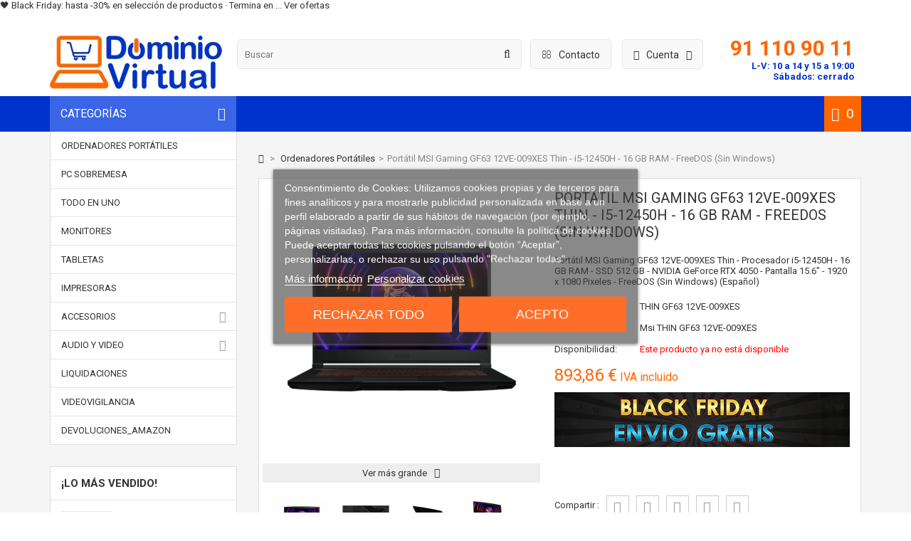

--- FILE ---
content_type: text/html; charset=utf-8
request_url: https://www.dominiovirtual.es/ordenadores-portatiles/28253/thin-gf63-12ve-009xes/portatil-msi-gaming-gf63-12ve-009xes-thin-i5-12450h-16-gb-ram-freedos-sin-windows.html
body_size: 23055
content:
<!DOCTYPE HTML> <!--[if lt IE 7]><html class="no-js lt-ie9 lt-ie8 lt-ie7" lang="es-es"><![endif]--> <!--[if IE 7]><html class="no-js lt-ie9 lt-ie8 ie7" lang="es-es"><![endif]--> <!--[if IE 8]><html class="no-js lt-ie9 ie8" lang="es-es"><![endif]--> <!--[if gt IE 8]><html class="no-js ie9" lang="es-es"><![endif]--><html lang="es-es"><head><meta charset="utf-8" /><title>Portátil MSI Gaming GF63 12VE-009XES Thin - i5-12450H - 16 GB RAM - FreeDOS (Sin Windows) -</title> <script id='lgcookieslaw_script_gtm'>window.dataLayer = window.dataLayer || [];
        function gtag(){
            dataLayer.push(arguments);
        }

        gtag('consent', 'default', {
            'ad_storage': 'denied',
            'ad_user_data': 'denied',
            'ad_personalization': 'denied',
            'analytics_storage': 'denied'
        });</script> <meta name="description" content="Portátil MSI Gaming GF63 12VE-009XES Thin - i5-12450H - 16 GB RAM - FreeDOS (Sin Windows). " /><meta name="generator" content="PrestaShop" /><meta name="robots" content="index,follow" /><meta name="viewport" content="width=device-width, minimum-scale=0.25, maximum-scale=1.6, initial-scale=1.0" /><meta name="apple-mobile-web-app-capable" content="yes" /><link rel="icon" type="image/vnd.microsoft.icon" href="/img/favicon.ico?1743764992" /><link rel="shortcut icon" type="image/x-icon" href="/img/favicon.ico?1743764992" /><link rel="stylesheet" href="https://www.dominiovirtual.es/themes/MegaShop/cache/v_247_d12f006f7410a7c1c1de1f31a35c3c43_all.css" type="text/css" media="all" /><link rel="stylesheet" href="https://www.dominiovirtual.es/themes/MegaShop/cache/v_247_a077e0438d5b8422a66d702c6f5d04ef_print.css" type="text/css" media="print" /> <meta property="og:type" content="product" /><meta property="og:url" content="https://www.dominiovirtual.es/ordenadores-portatiles/28253/thin-gf63-12ve-009xes/portatil-msi-gaming-gf63-12ve-009xes-thin-i5-12450h-16-gb-ram-freedos-sin-windows.html" /><meta property="og:title" content="Portátil MSI Gaming GF63 12VE-009XES Thin - i5-12450H - 16 GB RAM - FreeDOS (Sin Windows) - " /><meta property="og:site_name" content="DominioVirtual" /><meta property="og:description" content="Portátil MSI Gaming GF63 12VE-009XES Thin - i5-12450H - 16 GB RAM - FreeDOS (Sin Windows). " /><meta property="og:image" content="https://www.dominiovirtual.es/159933-large_default/portatil-msi-gaming-gf63-12ve-009xes-thin-i5-12450h-16-gb-ram-freedos-sin-windows.jpg" /><meta property="product:pretax_price:amount" content="738.73" /><meta property="product:pretax_price:currency" content="EUR" /><meta property="product:price:amount" content="893.86" /><meta property="product:price:currency" content="EUR" /><meta property="product:weight:value" content="0.001000" /><meta property="product:weight:units" content="kg" /><!--[if lt IE 8]> 
<script type="text/javascript" src="https://www.dominiovirtual.es/modules/pm_advancedtopmenu/js/pm_advancedtopmenuiefix.js"></script> <![endif]-->    <link rel="canonical" href="https://www.dominiovirtual.es/ordenadores-portatiles/28253/thin-gf63-12ve-009xes/portatil-msi-gaming-gf63-12ve-009xes-thin-i5-12450h-16-gb-ram-freedos-sin-windows.html" /><link rel="alternate" href="https://www.dominiovirtual.es/ordenadores-portatiles/28253/thin-gf63-12ve-009xes/portatil-msi-gaming-gf63-12ve-009xes-thin-i5-12450h-16-gb-ram-freedos-sin-windows.html" hreflang="es-es"><link rel="alternate" href="https://www.dominiovirtual.es/ordenadores-portatiles/28253/thin-gf63-12ve-009xes/portatil-msi-gaming-gf63-12ve-009xes-thin-i5-12450h-16-gb-ram-freedos-sin-windows.html" hreflang="x-default">  <link rel="stylesheet" href="//fonts.googleapis.com/css?family=Roboto:400,700" type="text/css" media="all" />  <style type="text/css">#header-row {border-bottom:50px solid #0033CC;}
	#top-categ span,
	#tptnmobilemenu .toggler {background-color:#3965E6;}
	.shopping_cart {background-color:#FF6600;}
	.product-name a,
	.product-name {color:#000000;}
	.new-box {background-color:#3965E6;}
	.sale-box {background-color:#ffa700;}
	.column .price,
	.tptncarousel .price,
	ul.product_list .price,
	.content_prices .our_price_display {color:#FF6600;}
	.tptncarousel .functional-buttons a,
	ul.product_list .functional-buttons a,
	button,
	input.button_mini,
	input.button_small,
	input.button,
	input.button_large,
	input.exclusive_mini,
	input.exclusive_small,
	input.exclusive,
	input.exclusive_large,
	a.button_mini,
	a.button_small,
	a.button,
	a.button_large,
	a.exclusive_mini,
	a.exclusive_small,
	a.exclusive,
	a.exclusive_large,
	span.button_mini,
	span.button_small,
	span.button,
	span.button_large,
	span.exclusive_mini,
	span.exclusive_small,
	span.exclusive,
	span.exclusive_large {background:#FF6600;}</style>        <noscript> <img height="1" width="1" src="https://www.facebook.com/tr?id=2210945525786280&ev=PageView&noscript=1"/> </noscript>   </head><div id="bf-bar"> <span class="bf-text"> 🖤 Black Friday: hasta -30% en selección de productos · Termina en <span id="bf-countdown">...</span> </span> <a href="https://www.dominiovirtual.es/13-ordenadores-portatiles" class="bf-btn"> Ver ofertas </a></div><body id="product" class="product product-28253 product-portatil-msi-gaming-gf63-12ve-009xes-thin-i5-12450h-16-gb-ram-freedos-sin-windows category-13 category-ordenadores-portatiles show-left-column hide-right-column lang_es"><div id="page"> <header id="header"><div class="container"><div id="nav-row"><div class="toggler"> <i class="fa fa-user left"></i> <span class="hidden-xs"> Cuenta <i class="fa fa-angle-down right"></i> </span></div><div class="toogle_content"><div id="tptnuserinfo"><ul><li> <a class="login" href="https://www.dominiovirtual.es/mi-cuenta" rel="nofollow" title="Iniciar sesión">Iniciar sesión</a></li><li> <a href="https://www.dominiovirtual.es/mi-cuenta" rel="nofollow" title="Registro">Registro</a></li></ul></div></div></div><div id="nav-row-2" onclick="location.href = 'https://www.dominiovirtual.es/contactanos';"> <i class="fa fa-envelope-o left"></i> <span class="hidden-xs"> Contacto </span></div><div id="nav-row-3"><h3>91 110 90 11</h3><h4>L-V: 10 a 14 y 15 a 19:00<br />Sábados: cerrado</h4></div></div><div id="header-row"><div class="container"><div id="header_logo"> <a href="https://www.dominiovirtual.es/" title="DominioVirtual"> <img class="logo img-responsive" src="https://www.dominiovirtual.es/img/dominiovirtual-logo-1501578608.jpg" alt="DominioVirtual" width="242" height="75"/> </a></div>  <div id="top-categ" class="hidden-md hidden-sm hidden-xs" onclick="mostrarCategorias();"> <span id="top-categ-span">Categor&iacute;as</span></div><div id="nav-row-3-m"><h3>91 110 90 11</h3><h4>L-V: 10-14 | 15-19:00h</h4></div><div id="search_block_top"><form id="searchbox" method="get" action="//www.dominiovirtual.es/buscar" > <input type="hidden" name="controller" value="search" /> <input type="hidden" name="orderby" value="position" /> <input type="hidden" name="orderway" value="desc" /> <input class="search_query form-control" type="text" id="search_query_top" name="search_query" placeholder="Buscar" value="" /> <button type="submit" name="submit_search" class="btn btn-default button-search"> <span>Buscar</span> </button></form></div><div class="shopping_cart "> <a href="https://www.dominiovirtual.es/pedido" title="Ver mi carrito de compra" rel="nofollow"> <span class="ajax_cart_quantity unvisible">0</span> <span class="ajax_cart_no_product">0</span> </a><div class="cart_block"><div class="block_content"><div class="cart_block_list"><p class="cart_block_no_products"> Ningún producto</p><div class="cart-prices"><div class="cart-prices-line first-line"> <span class="price cart_block_shipping_cost ajax_cart_shipping_cost unvisible"> A determinar </span> <span class="unvisible"> Transporte </span></div><div class="cart-prices-line last-line"> <span class="price cart_block_total ajax_block_cart_total">0,00 €</span> <span>Total</span></div></div><p class="cart-buttons"> <a id="button_order_cart" class="button" href="https://www.dominiovirtual.es/pedido" title="Confirmar" rel="nofollow"> Confirmar </a></p></div></div></div></div><div id="layer_cart"><div class="clearfix"><div class="layer_cart_product"> <span class="cross" title="Cerrar Ventana"><i class="fa fa-times"></i></span> <span class="title"> <i class="fa fa-check left"></i>Producto añadido correctamente a su carrito de compra </span><div class="product-image-container layer_cart_img"></div><div class="layer_cart_product_info"> <span id="layer_cart_product_title" class="product-name"></span> <span id="layer_cart_product_attributes"></span><div> <strong class="dark">Cantidad:</strong> <span id="layer_cart_product_quantity"></span></div><div> <strong class="dark">Total:</strong> <span id="layer_cart_product_price"></span></div></div></div><div class="layer_cart_cart"> <span class="title"> <span class="ajax_cart_product_txt_s unvisible"> Hay <span class="ajax_cart_quantity">0</span> artículos en su carrito. </span> <span class="ajax_cart_product_txt "> Hay 1 artículo en su carrito. </span> </span><div class="layer_cart_row"> <strong class="dark"> Total productos:: </strong> <span class="ajax_block_products_total"> </span></div><div class="layer_cart_row"> <strong class="dark unvisible"> Total envío:&nbsp;: </strong> <span class="ajax_cart_shipping_cost unvisible"> A determinar </span></div><div class="layer_cart_row"> <strong class="dark"> Total : </strong> <span class="ajax_block_cart_total"> </span></div><div class="button-container"> <span class="continue std-btn" title="Seguir comprando"> <i class="fa fa-chevron-left left"></i>Seguir comprando </span> <a class="button" href="https://www.dominiovirtual.es/pedido" title="Ir a la caja" rel="nofollow"> Ir a la caja<i class="fa fa-chevron-right right"></i> </a></div></div></div></div><div class="layer_cart_overlay"></div><div id="tptnmobilemenu"> <span class="toggler"> Categorías</span><ul class="mobilemenu toogle_content"><li><a href="https://www.dominiovirtual.es/13-ordenadores-portatiles" title="Ordenadores Portátiles">Ordenadores Portátiles</a></li><li><a href="https://www.dominiovirtual.es/16-pc-sobremesa" title="PC Sobremesa">PC Sobremesa</a></li><li><a href="https://www.dominiovirtual.es/19-todo-en-uno" title="Todo en Uno">Todo en Uno</a></li><li><a href="https://www.dominiovirtual.es/22-monitores" title="Monitores">Monitores</a></li><li><a href="https://www.dominiovirtual.es/20-tabletas" title="Tabletas">Tabletas</a></li><li><a href="https://www.dominiovirtual.es/21-impresoras" title="Impresoras">Impresoras</a></li><li><a href="https://www.dominiovirtual.es/23-accesorios" title="Accesorios">Accesorios</a><ul><li><a href="https://www.dominiovirtual.es/41-teclados" title="Teclados">Teclados</a></li><li><a href="https://www.dominiovirtual.es/36-ratones" title="Ratones">Ratones</a></li><li><a href="https://www.dominiovirtual.es/32-fundas-portatiles" title="Fundas Portatiles">Fundas Portatiles</a></li><li><a href="https://www.dominiovirtual.es/29-almacenamiento" title="Almacenamiento">Almacenamiento</a></li><li><a href="https://www.dominiovirtual.es/38-software" title="Software">Software</a></li><li><a href="https://www.dominiovirtual.es/37-refrigeracion" title="Refrigeración">Refrigeración</a></li><li><a href="https://www.dominiovirtual.es/45-sonido" title="Sonido">Sonido</a></li><li><a href="https://www.dominiovirtual.es/35-memoria-ram" title="Memoria RAM">Memoria RAM</a></li><li><a href="https://www.dominiovirtual.es/40-tarjetas-graficas" title="Tarjetas Gráficas">Tarjetas Gráficas</a></li><li><a href="https://www.dominiovirtual.es/43-teclados-extranjeros" title="Teclados Extranjeros">Teclados Extranjeros</a></li><li><a href="https://www.dominiovirtual.es/42-teclados-para-portatiles" title="Teclados para Portátiles">Teclados para Portátiles</a></li><li><a href="https://www.dominiovirtual.es/26-cargadores" title="Cargadores">Cargadores</a></li><li><a href="https://www.dominiovirtual.es/27-baterias" title="Baterías">Baterías</a></li><li><a href="https://www.dominiovirtual.es/28-cables-y-adaptadores" title="Cables y Adaptadores">Cables y Adaptadores</a></li><li><a href="https://www.dominiovirtual.es/31-docking-station" title="Docking Station">Docking Station</a></li><li><a href="https://www.dominiovirtual.es/30-webcam" title="Webcam">Webcam</a></li><li><a href="https://www.dominiovirtual.es/33-lapices-opticos" title="Lápices Opticos">Lápices Opticos</a></li><li><a href="https://www.dominiovirtual.es/34-mandos-a-distancia" title="Mandos a distancia">Mandos a distancia</a></li><li><a href="https://www.dominiovirtual.es/39-soportes" title="Soportes">Soportes</a></li><li><a href="https://www.dominiovirtual.es/44-otros" title="Otros">Otros</a></li><li><a href="https://www.dominiovirtual.es/99-placas-base" title="Placas Base">Placas Base</a></li><li class="category-thumbnail"></li></ul></li><li><a href="https://www.dominiovirtual.es/24-audio-y-video" title="Audio y Video">Audio y Video</a><ul><li><a href="https://www.dominiovirtual.es/63-televisores" title="Televisores">Televisores</a></li><li><a href="https://www.dominiovirtual.es/64-proyectores" title="Proyectores">Proyectores</a></li><li><a href="https://www.dominiovirtual.es/65-altavoces" title="Altavoces">Altavoces</a></li><li><a href="https://www.dominiovirtual.es/66-home-cinema" title="Home Cinema">Home Cinema</a></li><li><a href="https://www.dominiovirtual.es/67-cascos-auriculares" title="Cascos / Auriculares">Cascos / Auriculares</a></li><li class="category-thumbnail"></li></ul></li></ul></div><div id="_desktop_top_menu" class="adtm_menu_container "><div id="adtm_menu" data-open-method="1"><div id="adtm_menu_inner" class="clearfix advtm_open_on_hover"><ul id="menu"><li class="li-niveau1 advtm_menu_toggle"> <a class="a-niveau1 adtm_toggle_menu_button"><span class="advtm_menu_span adtm_toggle_menu_button_text">Men&uacute;</span></a></li><li class="li-niveau1 advtm_menu_4 advtm_hide_desktop menuHaveNoMobileSubMenu"> <a href="https://www.dominiovirtual.es/13-ordenadores-portatiles" title="Port&aacute;tiles" class=" a-niveau1 advtm_menu_actif advtm_menu_actif_6930c64fad26c" data-type="category" data-id="13"><span class="advtm_menu_span advtm_menu_span_4">Port&aacute;tiles</span></a></li><li class="li-niveau1 advtm_menu_6 advtm_hide_desktop menuHaveNoMobileSubMenu"> <a href="https://www.dominiovirtual.es/16-pc-sobremesa" title="Pc Sobremesa" class=" a-niveau1" data-type="category" data-id="16"><span class="advtm_menu_span advtm_menu_span_6">Pc Sobremesa</span></a></li><li class="li-niveau1 advtm_menu_7 advtm_hide_desktop menuHaveNoMobileSubMenu"> <a href="https://www.dominiovirtual.es/19-todo-en-uno" title="Todo en Uno" class=" a-niveau1" data-type="category" data-id="19"><span class="advtm_menu_span advtm_menu_span_7">Todo en Uno</span></a></li><li class="li-niveau1 advtm_menu_8 advtm_hide_desktop menuHaveNoMobileSubMenu"> <a href="https://www.dominiovirtual.es/22-monitores" title="Monitores" class=" a-niveau1" data-type="category" data-id="22"><span class="advtm_menu_span advtm_menu_span_8">Monitores</span></a></li><li class="li-niveau1 advtm_menu_9 advtm_hide_desktop menuHaveNoMobileSubMenu"> <a href="https://www.dominiovirtual.es/20-tabletas" title="Tabletas" class=" a-niveau1" data-type="category" data-id="20"><span class="advtm_menu_span advtm_menu_span_9">Tabletas</span></a></li><li class="li-niveau1 advtm_menu_10 advtm_hide_desktop menuHaveNoMobileSubMenu"> <a href="https://www.dominiovirtual.es/21-impresoras" title="Impresoras" class=" a-niveau1" data-type="category" data-id="21"><span class="advtm_menu_span advtm_menu_span_10">Impresoras</span></a></li><li class="li-niveau1 advtm_menu_11 advtm_hide_desktop menuHaveNoMobileSubMenu"> <a href="https://www.dominiovirtual.es/23-accesorios" title="Accesorios" class=" a-niveau1" data-type="category" data-id="23"><span class="advtm_menu_span advtm_menu_span_11">Accesorios</span></a></li><li class="li-niveau1 advtm_menu_14 advtm_hide_desktop menuHaveNoMobileSubMenu"> <a href="https://www.dominiovirtual.es/24-audio-y-video" title="Audio y Video" target="_blank" class=" a-niveau1" data-type="category" data-id="24"><span class="advtm_menu_span advtm_menu_span_14">Audio y Video</span></a></li><li class="li-niveau1 advtm_menu_18 advtm_hide_desktop menuHaveNoMobileSubMenu"> <a href="https://www.dominiovirtual.es/101-devolucionesamazon" title="Devoluciones_Amazon" class=" a-niveau1" data-type="category" data-id="101"><span class="advtm_menu_span advtm_menu_span_18">Devoluciones_Amazon</span></a></li></ul></div></div></div></div></div> </header><div id="columns" class="clearfix"><div class="container"><div class="row"><div id="left_column" class="column col-xs-12 col-lg-3"><div id="categories_block_left" class="hidden-md hidden-sm hidden-xs categoriasOff"><div class="tptn-vertical-mega-menu"><ul id="mega-1" class="menu right"><li > <a href="https://www.dominiovirtual.es/13-ordenadores-portatiles" class="selected" title="Ordenadores Portátiles">Ordenadores Portátiles</a></li><li > <a href="https://www.dominiovirtual.es/16-pc-sobremesa" title="PC Sobremesa">PC Sobremesa</a></li><li > <a href="https://www.dominiovirtual.es/19-todo-en-uno" title="Todo en Uno">Todo en Uno</a></li><li > <a href="https://www.dominiovirtual.es/22-monitores" title="Monitores">Monitores</a></li><li > <a href="https://www.dominiovirtual.es/20-tabletas" title="Tabletas">Tabletas</a></li><li > <a href="https://www.dominiovirtual.es/21-impresoras" title="Impresoras">Impresoras</a></li><li > <a href="https://www.dominiovirtual.es/23-accesorios" title="Accesorios">Accesorios</a><ul><li > <a href="https://www.dominiovirtual.es/41-teclados" title="Teclados">Teclados</a></li><li > <a href="https://www.dominiovirtual.es/36-ratones" title="Ratones">Ratones</a></li><li > <a href="https://www.dominiovirtual.es/32-fundas-portatiles" title="Fundas Portatiles">Fundas Portatiles</a></li><li > <a href="https://www.dominiovirtual.es/29-almacenamiento" title="Almacenamiento">Almacenamiento</a></li><li > <a href="https://www.dominiovirtual.es/38-software" title="Software">Software</a></li><li > <a href="https://www.dominiovirtual.es/37-refrigeracion" title="Refrigeración">Refrigeración</a></li><li > <a href="https://www.dominiovirtual.es/45-sonido" title="Sonido">Sonido</a></li><li > <a href="https://www.dominiovirtual.es/35-memoria-ram" title="Memoria RAM">Memoria RAM</a></li><li > <a href="https://www.dominiovirtual.es/40-tarjetas-graficas" title="Tarjetas Gráficas">Tarjetas Gráficas</a></li><li > <a href="https://www.dominiovirtual.es/43-teclados-extranjeros" title="Teclados Extranjeros">Teclados Extranjeros</a></li><li > <a href="https://www.dominiovirtual.es/42-teclados-para-portatiles" title="Teclados para Portátiles">Teclados para Portátiles</a></li><li > <a href="https://www.dominiovirtual.es/26-cargadores" title="Cargadores">Cargadores</a></li><li > <a href="https://www.dominiovirtual.es/27-baterias" title="Baterías">Baterías</a></li><li > <a href="https://www.dominiovirtual.es/28-cables-y-adaptadores" title="Cables y Adaptadores">Cables y Adaptadores</a></li><li > <a href="https://www.dominiovirtual.es/31-docking-station" title="Docking Station">Docking Station</a></li><li > <a href="https://www.dominiovirtual.es/30-webcam" title="Webcam">Webcam</a></li><li > <a href="https://www.dominiovirtual.es/33-lapices-opticos" title="Lápices Opticos">Lápices Opticos</a></li><li > <a href="https://www.dominiovirtual.es/34-mandos-a-distancia" title="Mandos a distancia">Mandos a distancia</a></li><li > <a href="https://www.dominiovirtual.es/39-soportes" title="Soportes">Soportes</a></li><li > <a href="https://www.dominiovirtual.es/44-otros" title="Otros">Otros</a></li><li class="last"> <a href="https://www.dominiovirtual.es/99-placas-base" title="Placas Base">Placas Base</a></li></ul></li><li > <a href="https://www.dominiovirtual.es/24-audio-y-video" title="Audio y Video">Audio y Video</a><ul><li > <a href="https://www.dominiovirtual.es/63-televisores" title="Televisores">Televisores</a></li><li > <a href="https://www.dominiovirtual.es/64-proyectores" title="Proyectores">Proyectores</a></li><li > <a href="https://www.dominiovirtual.es/65-altavoces" title="Altavoces">Altavoces</a></li><li > <a href="https://www.dominiovirtual.es/66-home-cinema" title="Home Cinema">Home Cinema</a></li><li class="last"> <a href="https://www.dominiovirtual.es/67-cascos-auriculares" title="Cascos / Auriculares">Cascos / Auriculares</a></li></ul></li><li > <a href="https://www.dominiovirtual.es/25-liquidaciones" title="Liquidaciones">Liquidaciones</a></li><li > <a href="https://www.dominiovirtual.es/100-videovigilancia" title="Videovigilancia">Videovigilancia</a></li><li class="last"> <a href="https://www.dominiovirtual.es/101-devolucionesamazon" title="Devoluciones_Amazon">Devoluciones_Amazon</a></li></ul></div></div> <div id="best-sellers_block_right" class="block hidden-md hidden-sm hidden-xs"><h4 class="title_block"> <a href="https://www.dominiovirtual.es/mas-vendido" title="¡Lo más vendido!"> ¡Lo más vendido! </a></h4><div class="block_content"><ul class="colprods"><li><div class="left_block"> <a href="https://www.dominiovirtual.es/fundas-portatiles/1857/k0b38aa/funda-portatil-hp-15-6-k0b38aa-0889899385548.html" title="Funda portátil HP 15.6&quot; K0B38AA" class="prod-img"> <img src="https://www.dominiovirtual.es/4960-small_default/funda-portatil-hp-15-6-k0b38aa.jpg" height="98" width="98" alt="HP Funda de carga superior económico de 15,6 pulg."/> </a></div><div class="right_block"> <a href="https://www.dominiovirtual.es/fundas-portatiles/1857/k0b38aa/funda-portatil-hp-15-6-k0b38aa-0889899385548.html" title="Funda port&aacute;til HP 15.6&quot; K0B38AA" class="product-name">Funda port&aacute;til HP 15.6&quot; K0B38AA</a><div class="price">16,00 €</div><div class="old-price">42,35 €</div></div></li><li><div class="left_block"> <a href="https://www.dominiovirtual.es/teclados/4194/920-004513/teclado-raton-logitech-mk270-5099206039193.html" title="Teclado + Ratón Logitech MK270" class="prod-img"> <img src="https://www.dominiovirtual.es/19595-small_default/teclado-raton-logitech-mk270.jpg" height="98" width="98" alt="Logitech MK270 RF inalámbrico QWERTY Español Negro teclado"/> </a></div><div class="right_block"> <a href="https://www.dominiovirtual.es/teclados/4194/920-004513/teclado-raton-logitech-mk270-5099206039193.html" title="Teclado + Rat&oacute;n Logitech MK270" class="product-name">Teclado + Rat&oacute;n Logitech MK270</a><div class="price">34,00 €</div><div class="old-price">47,19 €</div></div></li><li><div class="left_block"> <a href="https://www.dominiovirtual.es/soportes/21537/wt42tsle-011/aisens-wt42tsle-011-soporte-para-tv-106-7-cm-42-negro-8436574703283.html" title="AISENS WT42TSLE-011 soporte para TV 106,7 cm (42&quot;) Negro" class="prod-img"> <img src="https://www.dominiovirtual.es/116633-small_default/aisens-wt42tsle-011-soporte-para-tv-106-7-cm-42-negro.jpg" height="98" width="98" alt="AISENS WT42TSLE-011 soporte para TV 106,7 cm (42&quot;) Negro"/> </a></div><div class="right_block"> <a href="https://www.dominiovirtual.es/soportes/21537/wt42tsle-011/aisens-wt42tsle-011-soporte-para-tv-106-7-cm-42-negro-8436574703283.html" title="AISENS WT42TSLE-011 soporte para TV 106,7 cm (42&quot;) Negro" class="product-name">AISENS WT42TSLE-011 soporte para TV...</a><div class="price">14,86 €</div></div></li><li><div class="left_block"> <a href="https://www.dominiovirtual.es/ratones/2085/910-004640/raton-inalabrico-logitech-m171-rf-5099206062863.html" title="Ratón Inalábrico Logitech M171 RF" class="prod-img"> <img src="https://www.dominiovirtual.es/5234-small_default/raton-inalabrico-logitech-m171-rf.jpg" height="98" width="98" alt="Logitech M171 RF inalámbrica + USB Óptico 1000DPI Ambidextro Negro, Azul ratón"/> </a></div><div class="right_block"> <a href="https://www.dominiovirtual.es/ratones/2085/910-004640/raton-inalabrico-logitech-m171-rf-5099206062863.html" title="Rat&oacute;n Inal&aacute;brico Logitech M171 RF" class="product-name">Rat&oacute;n Inal&aacute;brico Logitech M171 RF</a><div class="price">15,00 €</div><div class="old-price">20,57 €</div></div></li><li><div class="left_block"> <a href="https://www.dominiovirtual.es/ordenadores-portatiles/36543/b08vfucrabe/portatil-hp-probook-445-g11-amd-ryzen5-7535u-16gb-ram.html" title="Portátil HP ProBook 445 G11 - AMD Ryzen5 7535U - 16GB RAM" class="prod-img"> <img src="https://www.dominiovirtual.es/210392-small_default/portatil-hp-probook-445-g11-amd-ryzen5-7535u-16gb-ram.jpg" height="98" width="98" alt="Portátil HP ProBook 445 G11 | AMD Ryzen5 7535U | 16GB RAM"/> </a></div><div class="right_block"> <a href="https://www.dominiovirtual.es/ordenadores-portatiles/36543/b08vfucrabe/portatil-hp-probook-445-g11-amd-ryzen5-7535u-16gb-ram.html" title="Port&aacute;til HP ProBook 445 G11 - AMD Ryzen5 7535U - 16GB RAM" class="product-name">Port&aacute;til HP ProBook 445 G11 - AMD...</a><div class="price">498,92 €</div><div class="old-price">860,20 €</div></div></li><li><div class="left_block"> <a href="https://www.dominiovirtual.es/ordenadores-portatiles/35644/b21c4e8rabe/portatil-hp-elitebook-830-g10-intel-i5-1345u-16gb-ram-0198122124374.html" title="Portátil HP EliteBook 830 G10 - Intel i5-1345U - 16GB RAM" class="prod-img"> <img src="https://www.dominiovirtual.es/205054-small_default/portatil-hp-elitebook-830-g10-intel-i5-1345u-16gb-ram.jpg" height="98" width="98" alt="Portátil HP EliteBook 830 G10 | Intel i5-1345U | 16GB RAM"/> </a></div><div class="right_block"> <a href="https://www.dominiovirtual.es/ordenadores-portatiles/35644/b21c4e8rabe/portatil-hp-elitebook-830-g10-intel-i5-1345u-16gb-ram-0198122124374.html" title="Port&aacute;til HP EliteBook 830 G10 - Intel i5-1345U - 16GB RAM" class="product-name">Port&aacute;til HP EliteBook 830 G10 - Intel...</a><div class="price">599,35 €</div><div class="old-price">1 244,99 €</div></div></li><li><div class="left_block"> <a href="https://www.dominiovirtual.es/teclados/24300/3l1f0aaabe/hp-combo-de-teclado-y-raton-inalambricos-230-0195908431091.html" title="HP Combo de teclado y ratón inalámbricos 230" class="prod-img"> <img src="https://www.dominiovirtual.es/135634-small_default/hp-combo-de-teclado-y-raton-inalambricos-230.jpg" height="98" width="98" alt="HP Combo de teclado y ratón inalámbricos 230"/> </a></div><div class="right_block"> <a href="https://www.dominiovirtual.es/teclados/24300/3l1f0aaabe/hp-combo-de-teclado-y-raton-inalambricos-230-0195908431091.html" title="HP Combo de teclado y rat&oacute;n inal&aacute;mbricos 230" class="product-name">HP Combo de teclado y rat&oacute;n...</a><div class="price">39,00 €</div><div class="old-price">59,29 €</div></div></li><li><div class="left_block"> <a href="https://www.dominiovirtual.es/teclados/6115/920-004513/logitech-mk270-espanol-rf-inalambrico-qwerty-negro-5099206039193.html" title="Logitech MK270 Español RF inalámbrico QWERTY Negro" class="prod-img"> <img src="https://www.dominiovirtual.es/29982-small_default/logitech-mk270-espanol-rf-inalambrico-qwerty-negro.jpg" height="98" width="98" alt="Logitech MK270 Español RF inalámbrico QWERTY Negro"/> </a></div><div class="right_block"> <a href="https://www.dominiovirtual.es/teclados/6115/920-004513/logitech-mk270-espanol-rf-inalambrico-qwerty-negro-5099206039193.html" title="Logitech MK270 Espa&ntilde;ol RF inal&aacute;mbrico QWERTY Negro" class="product-name">Logitech MK270 Espa&ntilde;ol RF inal&aacute;mbrico...</a><div class="price">34,62 €</div></div></li><li><div class="left_block"> <a href="https://www.dominiovirtual.es/ordenadores-portatiles/29865/7p6v4earabe/portatil-hp-laptop-15-fc0047ns-amd-r7-7730u-16gb-ram-0197192867150.html" title="Portátil HP Laptop 15-fc0047ns - AMD R7 7730U - 16GB RAM" class="prod-img"> <img src="https://www.dominiovirtual.es/170535-small_default/portatil-hp-laptop-15-fc0047ns-amd-r7-7730u-16gb-ram.jpg" height="98" width="98" alt="Portátil HP Laptop 15-fc0047ns | AMD R7 7730U | 16GB RAM"/> </a></div><div class="right_block"> <a href="https://www.dominiovirtual.es/ordenadores-portatiles/29865/7p6v4earabe/portatil-hp-laptop-15-fc0047ns-amd-r7-7730u-16gb-ram-0197192867150.html" title="Port&aacute;til HP Laptop 15-fc0047ns - AMD R7 7730U - 16GB RAM" class="product-name">Port&aacute;til HP Laptop 15-fc0047ns - AMD...</a><div class="price">502,55 €</div><div class="old-price">919,02 €</div></div></li><li class="last"><div class="left_block"> <a href="https://www.dominiovirtual.es/teclados/5534/n3r87aaabe/hp-teclado-usb-slim-business-0889894627445.html" title="HP Teclado USB Slim Business" class="prod-img"> <img src="https://www.dominiovirtual.es/26443-small_default/hp-teclado-usb-slim-business.jpg" height="98" width="98" alt="HP Teclado USB Slim Business"/> </a></div><div class="right_block"> <a href="https://www.dominiovirtual.es/teclados/5534/n3r87aaabe/hp-teclado-usb-slim-business-0889894627445.html" title="HP Teclado USB Slim Business" class="product-name">HP Teclado USB Slim Business</a><div class="price">16,94 €</div><div class="old-price">60,50 €</div></div></li></ul></div></div><div id="tptncolbanner" class="tptnbanner hidden-md hidden-sm hidden-xs"><ul><li> <a href="https://www.dominiovirtual.es/content/12-programa-km0" title="Qué significa km.0"> <img src="https://www.dominiovirtual.es/modules/tptncolbanner/images/42df89a543d0ffaf7ed4b54bc64916780c6b4e27_queeskm0.jpg" alt="Qu&eacute; significa km.0" /> </a></li><li> <a href="https://www.dominiovirtual.es/13-ordenadores-portatiles" title="Financiación 18 meses"> <img src="https://www.dominiovirtual.es/modules/tptncolbanner/images/486ac820f3afe871631891776b7b9a333bd41b71_ofertaskmo.jpg" alt="Financiaci&oacute;n 18 meses" /> </a></li></ul></div></div><div id="center_column" class="col-xs-12 col-lg-9"><div class="breadcrumb"> <a class="home" href="https://www.dominiovirtual.es/" title="Volver a Inicio"><i class="fa fa-home"></i></a> <span class="navigation-pipe">&gt;</span> <span class="navigation_page"><span itemscope itemtype="http://schema.org/BreadcrumList"><a itemprop="url" href="https://www.dominiovirtual.es/13-ordenadores-portatiles" title="Ordenadores Port&aacute;tiles" ><span itemprop="title">Ordenadores Port&aacute;tiles</span></a></span><span class="navigation-pipe">></span>Portátil MSI Gaming GF63 12VE-009XES Thin - i5-12450H - 16 GB RAM - FreeDOS (Sin Windows)</span></div>   <div id="fb-root"></div>  <div itemscope itemtype="https://schema.org/Product"><meta itemprop="url" content="https://www.dominiovirtual.es/ordenadores-portatiles/28253/thin-gf63-12ve-009xes/portatil-msi-gaming-gf63-12ve-009xes-thin-i5-12450h-16-gb-ram-freedos-sin-windows.html"><div class="primary_block"><div class="pb-left-column"><div id="image-block" class="clearfix"> <span id="view_full_size"> <img id="bigpic" itemprop="image" src="https://www.dominiovirtual.es/159933-large_default/portatil-msi-gaming-gf63-12ve-009xes-thin-i5-12450h-16-gb-ram-freedos-sin-windows.jpg" title="Portátil MSI Gaming GF63 12VE-009XES Thin | i5-12450H | 16 GB RAM | FreeDOS (Sin Windows)" alt="Portátil MSI Gaming GF63 12VE-009XES Thin | i5-12450H | 16 GB RAM | FreeDOS (Sin Windows)" width="400" height="400"/> <span class="span_link no-print">Ver m&aacute;s grande</span> </span></div><div id="views_block" class="clearfix "> <span class="view_scroll_spacer"> <a id="view_scroll_left" class="" title="Otras vistas" href="javascript:{}"></a> </span><div id="thumbs_list"><ul id="thumbs_list_frame"><li id="thumbnail_159933"> <a href="https://www.dominiovirtual.es/159933-thickbox_default/portatil-msi-gaming-gf63-12ve-009xes-thin-i5-12450h-16-gb-ram-freedos-sin-windows.jpg" data-fancybox-group="other-views" class="fancybox shown" title="Portátil MSI Gaming GF63 12VE-009XES Thin | i5-12450H | 16 GB RAM | FreeDOS (Sin Windows)"> <img class="img-responsive" id="thumb_159933" src="https://www.dominiovirtual.es/159933-cart_default/portatil-msi-gaming-gf63-12ve-009xes-thin-i5-12450h-16-gb-ram-freedos-sin-windows.jpg" alt="Portátil MSI Gaming GF63 12VE-009XES Thin | i5-12450H | 16 GB RAM | FreeDOS (Sin Windows)" title="Portátil MSI Gaming GF63 12VE-009XES Thin | i5-12450H | 16 GB RAM | FreeDOS (Sin Windows)" height="80" width="80" /> </a></li><li id="thumbnail_160134"> <a href="https://www.dominiovirtual.es/160134-thickbox_default/portatil-msi-gaming-gf63-12ve-009xes-thin-i5-12450h-16-gb-ram-freedos-sin-windows.jpg" data-fancybox-group="other-views" class="fancybox" title="Portátil MSI Gaming GF63 12VE-009XES Thin | i5-12450H | 16 GB RAM | FreeDOS (Sin Windows)"> <img class="img-responsive" id="thumb_160134" src="https://www.dominiovirtual.es/160134-cart_default/portatil-msi-gaming-gf63-12ve-009xes-thin-i5-12450h-16-gb-ram-freedos-sin-windows.jpg" alt="Portátil MSI Gaming GF63 12VE-009XES Thin | i5-12450H | 16 GB RAM | FreeDOS (Sin Windows)" title="Portátil MSI Gaming GF63 12VE-009XES Thin | i5-12450H | 16 GB RAM | FreeDOS (Sin Windows)" height="80" width="80" /> </a></li><li id="thumbnail_160135"> <a href="https://www.dominiovirtual.es/160135-thickbox_default/portatil-msi-gaming-gf63-12ve-009xes-thin-i5-12450h-16-gb-ram-freedos-sin-windows.jpg" data-fancybox-group="other-views" class="fancybox" title="Portátil MSI Gaming GF63 12VE-009XES Thin | i5-12450H | 16 GB RAM | FreeDOS (Sin Windows)"> <img class="img-responsive" id="thumb_160135" src="https://www.dominiovirtual.es/160135-cart_default/portatil-msi-gaming-gf63-12ve-009xes-thin-i5-12450h-16-gb-ram-freedos-sin-windows.jpg" alt="Portátil MSI Gaming GF63 12VE-009XES Thin | i5-12450H | 16 GB RAM | FreeDOS (Sin Windows)" title="Portátil MSI Gaming GF63 12VE-009XES Thin | i5-12450H | 16 GB RAM | FreeDOS (Sin Windows)" height="80" width="80" /> </a></li><li id="thumbnail_160136"> <a href="https://www.dominiovirtual.es/160136-thickbox_default/portatil-msi-gaming-gf63-12ve-009xes-thin-i5-12450h-16-gb-ram-freedos-sin-windows.jpg" data-fancybox-group="other-views" class="fancybox" title="Portátil MSI Gaming GF63 12VE-009XES Thin | i5-12450H | 16 GB RAM | FreeDOS (Sin Windows)"> <img class="img-responsive" id="thumb_160136" src="https://www.dominiovirtual.es/160136-cart_default/portatil-msi-gaming-gf63-12ve-009xes-thin-i5-12450h-16-gb-ram-freedos-sin-windows.jpg" alt="Portátil MSI Gaming GF63 12VE-009XES Thin | i5-12450H | 16 GB RAM | FreeDOS (Sin Windows)" title="Portátil MSI Gaming GF63 12VE-009XES Thin | i5-12450H | 16 GB RAM | FreeDOS (Sin Windows)" height="80" width="80" /> </a></li><li id="thumbnail_160137" class="last"> <a href="https://www.dominiovirtual.es/160137-thickbox_default/portatil-msi-gaming-gf63-12ve-009xes-thin-i5-12450h-16-gb-ram-freedos-sin-windows.jpg" data-fancybox-group="other-views" class="fancybox" title="Portátil MSI Gaming GF63 12VE-009XES Thin | i5-12450H | 16 GB RAM | FreeDOS (Sin Windows)"> <img class="img-responsive" id="thumb_160137" src="https://www.dominiovirtual.es/160137-cart_default/portatil-msi-gaming-gf63-12ve-009xes-thin-i5-12450h-16-gb-ram-freedos-sin-windows.jpg" alt="Portátil MSI Gaming GF63 12VE-009XES Thin | i5-12450H | 16 GB RAM | FreeDOS (Sin Windows)" title="Portátil MSI Gaming GF63 12VE-009XES Thin | i5-12450H | 16 GB RAM | FreeDOS (Sin Windows)" height="80" width="80" /> </a></li></ul></div> <a id="view_scroll_right" title="Otras vistas" href="javascript:{}"></a></div><p class="resetimg clear no-print"> <span id="wrapResetImages" style="display: none;"> <a href="https://www.dominiovirtual.es/ordenadores-portatiles/28253/thin-gf63-12ve-009xes/portatil-msi-gaming-gf63-12ve-009xes-thin-i5-12450h-16-gb-ram-freedos-sin-windows.html" data-id="resetImages"> <i class="fa fa-repeat left"></i> Mostrar todas las im&aacute;genes </a> </span></p></div><div class="pb-right-column"><h1 class="page-heading" itemprop="name">Portátil MSI Gaming GF63 12VE-009XES Thin - i5-12450H - 16 GB RAM - FreeDOS (Sin Windows)</h1><div id="short_description_block"><div id="short_description_content" class="rte align_justify" itemprop="description">Portátil MSI Gaming GF63 12VE-009XES Thin - Procesador i5-12450H - 16 GB RAM - SSD 512 GB - NVIDIA GeForce RTX 4050 - Pantalla 15.6" - 1920 x 1080 Pixeles - FreeDOS (Sin Windows) (Español)</div><p class="buttons_bottom_block"> <a href="javascript:{}" class="button"> M&aacute;s detalles </a></p></div><div id="oosHook"></div><p id="product_reference"> <label class="attribute_label">Referencia</label> <span class="editable" itemprop="sku" content="THIN GF63 12VE-009XES">THIN GF63 12VE-009XES</span></p><p id="product_mpn"> <label class="attribute_label">Part Number:</label> <span class="editable" itemprop="brand" content="Msi">Msi</span> <span class="editable" itemprop="mpn" content="THIN GF63 12VE-009XES">THIN GF63 12VE-009XES</span></p><div itemprop="aggregateRating" itemscope itemtype="http://schema.org/AggregateRating" style="display:none"> <span itemprop="ratingValue">5</span> <span itemprop="ratingCount">1</span></div><div itemprop="review" itemscope itemtype="http://schema.org/Review" style="display:none"> <span itemprop="author">DominioVirtual</span>,<meta itemprop="datePublished" content="2025-12-04"><div itemprop="reviewRating" itemscope itemtype="http://schema.org/Rating"><meta itemprop="worstRating" content="1"/> <span itemprop="ratingValue">5</span> <span itemprop="bestRating">5</span></div></div><p id="product_ean" style="display: none;"> <label class="attribute_label">EAN:</label> <span class="editable" itemprop="gtin13"></span></p><p id="product_condition"> <label class="attribute_label">Condition :</label><link itemprop="itemCondition" href="https://schema.org/NewCondition"/> <span class="editable">Nuevo producto</span></p><p id="pQuantityAvailable" style="display: none;"> <span id="quantityAvailable">0</span> <span id="quantityAvailableTxt">art&iacute;culo</span> <span id="quantityAvailableTxtMultiple">art&iacute;culos</span></p><p id="availability_statut"> <label id="availability_label" class="attribute_label">Disponibilidad:</label> <span id="availability_value" class="label label-danger">Este producto ya no est&aacute; disponible</span></p><p class="warning_inline" id="last_quantities" style="display: none" >Advertencia: &iexcl;&Uacute;ltimos art&iacute;culos en stock!</p><p id="availability_date" style="display: none;"> <span id="availability_date_label">Disponible el: </span> <span id="availability_date_value"></span></p><form id="buy_block" action="https://www.dominiovirtual.es/carrito" method="post"><p class="hidden"> <input type="hidden" name="token" value="45d54c1e22cc3b73da2361fae3ff6ca6" /> <input type="hidden" name="id_product" value="28253" id="product_page_product_id" /> <input type="hidden" name="add" value="1" /> <input type="hidden" name="id_product_attribute" id="idCombination" value="" /></p><div class="product_attributes clearfix"><p id="minimal_quantity_wanted_p" style="display: none;"> La cantidad m&iacute;nima en el pedido de compra para el producto es <b id="minimal_quantity_label">0</b></p><p id="quantity_wanted_p" style="display: none;"> <label for="quantity_wanted" class="attribute_label">Cantidad :</label> <input type="text" name="qty" id="quantity_wanted" class="text" value="1" /> <a href="#" data-field-qty="qty" class="btn button-minus product_quantity_down"> <i class="fa fa-minus"></i> </a> <a href="#" data-field-qty="qty" class="btn button-plus product_quantity_up"> <i class="fa fa-plus"></i> </a></p></div><div class="box-info-product"><div class="content_prices clearfix"><div><p id="old_price" class="hidden"><span id="old_price_display"><span class="price"></span></span></p><p class="our_price_display" itemprop="offers" itemscope itemtype="https://schema.org/Offer"><link itemprop="availability" href="https://schema.org/OutOfStock"/><span id="our_price_display" class="price" itemprop="price" content="893.86">893,86 €</span><span style='font-size: 16px'> IVA incluido</span><meta itemprop="priceCurrency" content="EUR" /><meta itemprop="url" content="https://www.dominiovirtual.es/ordenadores-portatiles/28253/thin-gf63-12ve-009xes/portatil-msi-gaming-gf63-12ve-009xes-thin-i5-12450h-16-gb-ram-freedos-sin-windows.html"><meta itemprop="priceValidUntil" content="2026-12-04"></p><p id="reduction_percent" style="display:none;"><span id="reduction_percent_display"></span></p><p id="reduction_amount" style="display:none"><span id="reduction_amount_display"></span></p></div><div id='divbanner_grat' class='promosbanner' style="display: block;"> <span id='spanbanner_a'></span> <img src='/NEWSLETTER/PROMOCIONES/portes_gratis.jpg' /></div><div style="clear: both"></div></div><div class="box-cart-bottom"><p id="add_to_cart" class="buttons_bottom_block no-print unvisible"> <button type="submit" name="Submit" class="exclusive"> A&ntilde;adir al carrito </button><div class="fb-like" style="padding-top: 10px" data-href="https://www.dominiovirtual.es/ordenadores-portatiles/28253/thin-gf63-12ve-009xes/2.html" data-width="200px" data-layout="button" data-action="like" data-size="large" data-show-faces="true" data-share="true"></div></p></div></div></form><ul id="usefull_link_block" class="clearfix no-print"><li class="txt">Compartir :</li><li> <button data-type="twitter" type="button" class="btn-twitter social-sharing"> <i class="fa fa-twitter"></i> </button></li><li> <button data-type="facebook" type="button" class="btn-facebook social-sharing"> <i class="fa fa-facebook"></i> </button></li><li> <button data-type="google-plus" type="button" class="btn-google-plus social-sharing"> <i class="fa fa-google-plus"></i> </button></li><li> <button data-type="pinterest" type="button" class="btn-pinterest social-sharing"> <i class="fa fa-pinterest"></i> </button></li><li class="print"> <button type="button" onclick="javascript:print();"> <i class="fa fa-print"></i> </button></li></ul></div><div style="clear: both;"></div></div><div id="more_info_block" class="clearfix"><ul id="more_info_tabs" class="idTabs clearfix"><li id="det1"><a id="more_info_tab_data_sheet" href="#idTab1" class="selected">Ficha Técnica</a></li><li id="det2"><a id="more_info_tab_more_info" href="#idTab2">Especificaciones</a></li><li id="det4"><a href="#idTab4">¿Necesitas financiación?</a></li></ul><div id="more_info_sheets"><div id="idTab2" class="block_hidden_only_for_screen"><p></p><p><b>ARQUITECTURA MULTICORE REINVENTADORA</b><br /><b>HASTA PROCESADOR INTEL®CORE™ i7-12650H</b><br /> Hasta el último procesador 12ª Core™ i7-12650H, el Thin GF63 proporciona un impulso sin precedentes en tus proyectos multitarea y juegos exigentes en rendimiento.<br /><br /><b>PORTÁTILES CON SERIES GEFORCE RTX 40</b><br /><b>SÉ MÁS RÁPIDO</b><br /> Las GPU NVIDIA® GeForce RTX™ Serie 40 son la base de los portátiles más rápidos del mundo para jugadores y creadores. Construidas con la arquitectura ultraeficiente NVIDIA Ada Lovelace, aportan un salto cuántico en el rendimiento con DLSS 3 impulsado por IA y permiten mundos virtuales realistas con trazado de rayos completo. Además, el conjunto de tecnologías Max-Q optimiza el rendimiento del sistema, la alimentación, la duración de la batería y la acústica para lograr la máxima eficiencia.<br /><br /><b>RENDIMIENTO MEJORADO POR IA</b><br /><b>Y GRÁFICOS REALISTAS*</b><br /> Consigue un salto cualitativo en el rendimiento de juegos y aplicaciones creativas con DLSS 3 potenciado por IA y habilita mundos virtuales realistas con trazado completo de rayos.<br /><br /><b>RAY TRACING</b><br /><b>HYPERREALISTA. HYPERRÁPIDO</b><br /> La arquitectura Ada desata todo el esplendor del trazado de rayos, que simula cómo se comporta la luz en el mundo real. Con la potencia de la serie RTX 40 y los núcleos RT de tercera generación, podrás experimentar mundos virtuales increíblemente detallados como nunca antes.<br /><br /><b>ONSUMO Y RENDIMIENTO</b><br /><b>OPTIMIZADOS</b><br /> NVIDIA Max-Q es un conjunto avanzado de tecnologías basadas en IA que optimizan el sistema para obtener la máxima eficiencia. Así se consiguen portátiles ultrarrápidos, delgados, silenciosos y con una duración de batería asombrosa.<br /><br /><b>SE MANTIENEN FRÍAS Y SILENCIOSAS BAJO CARGA</b><br /> Ajustado para ser notablemente más silencioso y frío bajo carga, se integra fácilmente en cualquier entorno.<br /><br /><b>VISUALIZACIÓN RÁPIDA Y FLUIDA</b><br /> Nuestros portátiles gaming están hechos a medida y altamente optimizados para los jugadores. La pantalla viene con una alta frecuencia de actualización y visuales suaves, lo que le permite experimentar el siguiente nivel de juego.<br /><br /><b>VERSATILIDAD</b><br /> Thin GF63 ofrece una conectividad completa para que puedas conectar todos tus dispositivos fácilmente.</p></div><div id="idTab4" class="block_hidden_only_for_screen"><p></p><div align="center"><table width="90%" cellspacing="0" cellpadding="0" border="0"><tbody><tr><td width="646"><p align="center">&nbsp;<img src="https://www.dominiovirtual.es/img/cms/financia-sin-intereses_1.png" alt="" width="624" height="180" /></p><p align="center">&nbsp;</p><div><div id="cetelem-financiacion"><h2>Cetelem, una de las mejores soluciones de financiación 100% online.</h2><p>¿Qué nos hace diferentes?</p><ul><li>Podrás financiar el 100% de tu compra.</li><li>Sin tarjeta (No necesitamos que nos facilites datos de ninguna de tus tarjetas).</li><li>El primer recibo no lo pagarás hasta el próximo mes.</li></ul><h2>Calcula lo que pagarías al mes</h2><div id="eCalculadoraCetelemDiv"></div><h2>FAQ</h2><p><strong>¿Qué es Cetelem?</strong> <br /> Cetelem pertenece al Grupo BNP Paribas y desde el año1988 somos especialistas en la concesión de créditos al consumo. Somos una empresa especializada en la concesión de créditos al consumo, crédito online y tarjetas, perteneciente desde el año 1988 al grupo BNP Paribas.</p><div id="preg2"></div><p><strong>¿Qué documentación necesito para financiar?</strong> <br /> Si ya eres cliente de Cetelem y tienes una línea de crédito con nosotros, tan solo necesitarás aceptar tu financiación introduciendo un código PIN que te enviaremos a tu teléfono móvil sin rellenar formularios ni enviar documentación.</p><p>Si eres un cliente nuevo de Cetelem o no tienes línea de crédito con nosotros, los documentos que necesitaremos por tu parte son:</p><ol><li>DNI por ambas caras o tarjeta de residencia (En el caso de extranjeros residentes, además necesitaremos el documento de identidad oficial de su país firmado o pasaporte en vigor).</li><li>Justificante de ingresos (última nómina en el caso de ser asalariados, última declaración de renta si trabajas como autónomo, o carta de revalorización de la pensión si eres pensionista).</li><li>Primera página de la libreta bancaria o un recibo domiciliado donde figure el código IBAN y el titular de la cuenta, quien tendrá que ser la misma persona que este solicitando la financiación.</li></ol><p><strong>¿Cuál es el importe que puedo financiar?</strong> <br /> Importe mínimo a financiar ≥ 90€ y mensualidad mínima ≥ 12€. No tenemos establecido un importe máximo a financiar, pero estamos muy comprometidos en conceder un crédito responsable adaptado a las necesidades de cada cliente.</p><p><strong>¿Cuándo empiezo a pagar mi financiación?</strong> <br /> El primer recibo lo tramitaremos a tú cuenta bancaria el día 5 del mes siguiente a la realización de la financiación. Si la financiación se realiza entre los días 25 y 31, el primer recibo se emitirá el día 5 del 2º mes en el que se realizó la financiación.</p><p><strong>En caso de tener alguna duda, ¿cómo puedo contactar con Cetelem?</strong> <br /> Puedes realizar tus consultas a través del chat que aparece durante el proceso de financiación, si lo prefieres por teléfono 917 90 97 38 ó a través de nuestro mail <a href="mailto:ecommerce@cetelem.es">ecommerce@cetelem.es</a>.</p><p><strong>¿Cual es el proceso que tengo que seguir para financiar mi compra?</strong> <br /> El proceso es muy sencillo:</p><ol><li>Elige los productos que deseas comprar en la web.</li><li>Una vez en el carrito, elige el modo de pago “Financiación con Cetelem.”</li><li>A continuación serás dirigido a nuestro proceso de financiación, donde podrás realizar la financiación en muy pocos pasos y 100% online:</li></ol><ul><li>Si eres cliente de Cetelem y ya tienes una línea de crédito, tan solo necesitarás aceptar tu financiación introduciendo un código PIN que te enviaremos por SMS a tu móvil.</li><li>Si no tienes línea de crédito o eres cliente nuevo, podrás financiar tu compra en menos de lo que esperas. Solo necesitarás adjuntar la documentación que tienes detallada en el punto dos: ¿Qué documentación necesito para financiar?</li></ul><p><strong>¿Necesitas más información sobre productos Cetelem?</strong> <br /> Puedes conocer más sobre nuestros productos en www.cetelem.es</p></div></div><h2 align="left">&nbsp;</h2></td></tr></tbody></table></div><p class="catalogoCopia">&nbsp;</p></div><div id="idTab1" class="rte"><table width="100%"><tbody><tr><td style="width:50%;"><strong>Estado:&nbsp;</strong>Nuevo</td><td><strong>Idioma:&nbsp;</strong>Español</td></tr></tbody></table><br /><table width="100%" class="table-data-sheet table"><tbody><tr><td colspan="2" style="background:#f9f9f9;"><span style="color:#000000;"><strong>PROCESADOR</strong></span></td></tr><tr><td style="background:#f9f9f9;width:30%;">Familia de procesador:</td><td> Intel® Core™ i5</td></tr><tr><td style="background:#f9f9f9;width:30%;">Modelo del procesador:</td><td> i5-12450H</td></tr><tr><td style="background:#f9f9f9;width:30%;">Frecuencia del procesador:</td><td> No indicado</td></tr><tr><td style="background:#f9f9f9;width:30%;">Número de núcleos del procesador:</td><td> 8</td></tr><tr><td style="background:#f9f9f9;width:30%;">Caché del procesador:</td><td> 12 MB</td></tr><tr><td style="background:#f9f9f9;width:30%;">Socket de procesador:</td><td> No indicado</td></tr><tr><td style="background:#f9f9f9;width:30%;">Tipo de cache en procesador:</td><td> No indicado</td></tr><tr><td colspan="2" style="background:#f9f9f9;"><span style="color:#000000;"><strong>MEMORIA RAM</strong></span></td></tr><tr><td style="background:#f9f9f9;width:30%;">Memoria interna:</td><td> 16 GB, de tipo DDR4-SDRAM a 3200 MHz</td></tr><tr><td style="background:#f9f9f9;width:30%;">Módulos de memoria instalados:</td><td> No indicado</td></tr><tr><td style="background:#f9f9f9;width:30%;">Memoria máxima admitida:</td><td> 64 GB</td></tr><tr><td colspan="2" style="background:#f9f9f9;"><span style="color:#000000;"><strong>DISCO DURO</strong></span></td></tr><tr><td style="background:#f9f9f9;width:30%;">Capacidad total:</td><td> 512 GB</td></tr><tr><td style="background:#f9f9f9;width:30%;">Discos SSD instalados:</td><td> 1 PCI Express</td></tr><tr><td colspan="2" style="background:#f9f9f9;"><span style="color:#000000;"><strong>PANTALLA</strong></span></td></tr><tr><td style="background:#f9f9f9;width:30%;">Tamaño:</td><td> 39,6 cm (15.6")</td></tr><tr><td style="background:#f9f9f9;width:30%;">Resolución:</td><td> 1920 x 1080 Pixeles</td></tr><tr><td style="background:#f9f9f9;width:30%;">Relación de aspecto:</td><td> No indicado</td></tr><tr><td style="background:#f9f9f9;width:30%;">Pantalla táctil:</td><td> No</td></tr><tr><td style="background:#f9f9f9;width:30%;">Retroiluminación LED:</td><td> No</td></tr><tr><td style="background:#f9f9f9;width:30%;">Tipo HD:</td><td> Full HD</td></tr><tr><td style="background:#f9f9f9;width:30%;">Superficie de la pantalla:</td><td> No indicado</td></tr><tr><td style="background:#f9f9f9;width:30%;">Tipo de pantalla:</td><td> No indicado</td></tr><tr><td colspan="2" style="background:#f9f9f9;"><span style="color:#000000;"><strong>TARJETA GRÁFICA</strong></span></td></tr><tr><td style="background:#f9f9f9;width:30%;">Tarjeta gráfica intregrada:</td><td> Si</td></tr><tr><td style="background:#f9f9f9;width:30%;">Tarjeta gráfica dedicada:</td><td> Si</td></tr><tr><td style="background:#f9f9f9;width:30%;">Modelo tarjeta gráfica integrada:</td><td> Intel® UHD Graphics</td></tr><tr><td style="background:#f9f9f9;width:30%;">Modelo tarjeta gráfica dedicada:</td><td> NVIDIA GeForce RTX 4050</td></tr><tr><td style="background:#f9f9f9;width:30%;">Frecuencia base:</td><td> No indicado</td></tr><tr><td style="background:#f9f9f9;width:30%;">Frecuencia máxima:</td><td> No indicado</td></tr><tr><td style="background:#f9f9f9;width:30%;">Memoria máxima del adaptador de gráficos incorporado:</td><td> No indicado</td></tr><tr><td style="background:#f9f9f9;width:30%;">Número de pantallas soportadas:</td><td> No indicado</td></tr><tr><td style="background:#f9f9f9;width:30%;">Versión DirectX:</td><td> No indicado</td></tr><tr><td style="background:#f9f9f9;width:30%;">Versión OpenGL:</td><td> No indicado</td></tr><tr><td colspan="2" style="background:#f9f9f9;"><span style="color:#000000;"><strong>AUDIO</strong></span></td></tr><tr><td style="background:#f9f9f9;width:30%;">Sistema de audio:</td><td> No indicado</td></tr><tr><td style="background:#f9f9f9;width:30%;">Número de altavoces incorporados:</td><td> 2</td></tr><tr><td style="background:#f9f9f9;width:30%;">Micrófono incorporado:</td><td> No indicado</td></tr><tr><td colspan="2" style="background:#f9f9f9;"><span style="color:#000000;"><strong>CÁMARA FOTOGRÁFICA</strong></span></td></tr><tr><td style="background:#f9f9f9;width:30%;">Cámara frontal:</td><td> Si</td></tr><tr><td colspan="2" style="background:#f9f9f9;"><span style="color:#000000;"><strong>UNIDAD ÓPTICA</strong></span></td></tr><tr><td style="background:#f9f9f9;width:30%;">Tipo de unidad óptica:</td><td> No</td></tr><tr><td colspan="2" style="background:#f9f9f9;"><span style="color:#000000;"><strong>CONEXIONES</strong></span></td></tr><tr><td style="background:#f9f9f9;width:30%;">Bluetooth:</td><td> Si</td></tr><tr><td style="background:#f9f9f9;width:30%;">3G:</td><td> No</td></tr><tr><td style="background:#f9f9f9;width:30%;">4G:</td><td> No</td></tr><tr><td style="background:#f9f9f9;width:30%;">Wifi:</td><td> Wi-Fi 6 (802.11ax)</td></tr><tr><td style="background:#f9f9f9;width:30%;">Wi-Fi estándares:</td><td> Wi-Fi 6 (802.11ax)</td></tr><tr><td style="background:#f9f9f9;width:30%;">Ethernet:</td><td> Si</td></tr><tr><td style="background:#f9f9f9;width:30%;">Versión de Bluetooth:</td><td> 5.2</td></tr><tr><td colspan="2" style="background:#f9f9f9;"><span style="color:#000000;"><strong>PUERTOS E INTERFACES</strong></span></td></tr><tr><td style="background:#f9f9f9;width:30%;">Cantidad de puertos tipo C USB 3.0 (3.1 Gen 1):</td><td> 1</td></tr><tr><td style="background:#f9f9f9;width:30%;">Puerto DVI:</td><td> No</td></tr><tr><td style="background:#f9f9f9;width:30%;">Conector base:</td><td> No indicado</td></tr><tr><td style="background:#f9f9f9;width:30%;">Enchufe de entrada de CC:</td><td> No</td></tr><tr><td colspan="2" style="background:#f9f9f9;"><span style="color:#000000;"><strong>TECLADO</strong></span></td></tr><tr><td style="background:#f9f9f9;width:30%;">Teclado numérico:</td><td> No</td></tr><tr><td style="background:#f9f9f9;width:30%;">Dispositivo apuntador:</td><td> Touchpad</td></tr><tr><td style="background:#f9f9f9;width:30%;">Teclado de tamaño completo:</td><td> No</td></tr><tr><td style="background:#f9f9f9;width:30%;">Retroiluminación de teclado:</td><td> Si</td></tr><tr><td colspan="2" style="background:#f9f9f9;"><span style="color:#000000;"><strong>SOFTWARE</strong></span></td></tr><tr><td style="background:#f9f9f9;width:30%;">Sistema operativo instalado:</td><td> No</td></tr><tr><td style="background:#f9f9f9;width:30%;">Arquitectura del sistema operativo:</td><td> No indicado</td></tr><tr><td colspan="2" style="background:#f9f9f9;"><span style="color:#000000;"><strong>BATERÍA</strong></span></td></tr><tr><td style="background:#f9f9f9;width:30%;">Tecnología de batería:</td><td> No indicado</td></tr><tr><td style="background:#f9f9f9;width:30%;">Número de celdas de batería:</td><td> 3</td></tr><tr><td colspan="2" style="background:#f9f9f9;"><span style="color:#000000;"><strong>CONTROL DE ENERGÍA</strong></span></td></tr><tr><td style="background:#f9f9f9;width:30%;">Potencia de adaptador AC:</td><td> 120 W</td></tr><tr><td colspan="2" style="background:#f9f9f9;"><span style="color:#000000;"><strong>PESO Y DIMENSIONES</strong></span></td></tr><tr><td style="background:#f9f9f9;width:30%;">Peso:</td><td> 1,86 kg</td></tr><tr><td style="background:#f9f9f9;width:30%;">Ancho:</td><td> 359 mm</td></tr><tr><td style="background:#f9f9f9;width:30%;">Profundidad:</td><td> 254 mm</td></tr><tr><td style="background:#f9f9f9;width:30%;">Altura:</td><td> 21,7 mm</td></tr><tr><td colspan="2" style="background:#f9f9f9;"><span style="color:#000000;"><strong>GARANTÍA</strong></span></td></tr><tr><td style="background:#f9f9f9;width:30%;">Duración:</td><td> 1 año</td></tr></tbody></table></div></div></div><div class="tptncarousel clearfix"><h4> 30 productos más en la misma categoría:</h4><div class="prodcrsl"><div class="item" itemprop="isSimilarTo" itemscope itemtype="https://schema.org/Product"><div class="product-image-container"> <a href="https://www.dominiovirtual.es/ordenadores-portatiles/36678/ad2z2et/portatil-hp-elitebook-8-g1i-wolf-pro-security-edition-ultra-7-1-tb-ssd-windows-11-pro-1-ano-garantia-0199251415098.html" title="Portátil HP EliteBook 8 G1i, Wolf Pro Security Edition, Ultra 7, 1 TB SSD Windows 11 Pro, 1 Año Garantía"><img src="https://www.dominiovirtual.es/211527-home_default/portatil-hp-elitebook-8-g1i-wolf-pro-security-edition-ultra-7-1-tb-ssd-windows-11-pro-1-ano-garantia.jpg" alt="Portátil HP EliteBook 8 G1i, Wolf Pro Security Edition, Ultra 7, 1 TB SSD Windows 11 Pro, 1 Año Garantía" /></a></div><p class="product_name" itemprop="name"> <a class="product-name" href="https://www.dominiovirtual.es/ordenadores-portatiles/36678/ad2z2et/portatil-hp-elitebook-8-g1i-wolf-pro-security-edition-ultra-7-1-tb-ssd-windows-11-pro-1-ano-garantia-0199251415098.html" title="Portátil HP EliteBook 8 G1i, Wolf Pro Security Edition, Ultra 7, 1 TB SSD Windows 11 Pro, 1 Año Garantía">Portátil HP EliteBook 8...</a></p></div><div class="item" itemprop="isSimilarTo" itemscope itemtype="https://schema.org/Product"><div class="product-image-container"> <a href="https://www.dominiovirtual.es/ordenadores-portatiles/36672/ad2z0et/portatil-hp-elitebook-8-g1i-intel-core-ultra-5-16-gb-512-gb-ssd-windows-11-pro-1-ano-garantia-0199251416156.html" title="Portátil HP EliteBook 8 G1i, Intel Core Ultra 5, 16 GB , 512 GB SSD , Windows 11 Pro, 1 Año Garantía"><img src="https://www.dominiovirtual.es/211521-home_default/portatil-hp-elitebook-8-g1i-intel-core-ultra-5-16-gb-512-gb-ssd-windows-11-pro-1-ano-garantia.jpg" alt="Portátil HP EliteBook 8 G1i, Intel Core Ultra 5, 16 GB , 512 GB SSD , Windows 11 Pro, 1 Año Garantía" /></a></div><p class="product_name" itemprop="name"> <a class="product-name" href="https://www.dominiovirtual.es/ordenadores-portatiles/36672/ad2z0et/portatil-hp-elitebook-8-g1i-intel-core-ultra-5-16-gb-512-gb-ssd-windows-11-pro-1-ano-garantia-0199251416156.html" title="Portátil HP EliteBook 8 G1i, Intel Core Ultra 5, 16 GB , 512 GB SSD , Windows 11 Pro, 1 Año Garantía">Portátil HP EliteBook 8...</a></p></div><div class="item" itemprop="isSimilarTo" itemscope itemtype="https://schema.org/Product"><div class="product-image-container"> <a href="https://www.dominiovirtual.es/ordenadores-portatiles/36632/7l713et/portatil-hp-elitebook-645-g11-amd-ryzen5-pro-7535u-16-gb-ram-0198415982261.html" title="Portátil HP EliteBook 645 G11 - AMD Ryzen5 PRO 7535U - 16 GB RAM"><img src="https://www.dominiovirtual.es/210631-home_default/portatil-hp-elitebook-645-g11-amd-ryzen5-pro-7535u-16-gb-ram.jpg" alt="Portátil HP EliteBook 645 G11 - AMD Ryzen5 PRO 7535U - 16 GB RAM" /></a></div><p class="product_name" itemprop="name"> <a class="product-name" href="https://www.dominiovirtual.es/ordenadores-portatiles/36632/7l713et/portatil-hp-elitebook-645-g11-amd-ryzen5-pro-7535u-16-gb-ram-0198415982261.html" title="Portátil HP EliteBook 645 G11 - AMD Ryzen5 PRO 7535U - 16 GB RAM">Portátil HP EliteBook 645...</a></p></div><div class="item" itemprop="isSimilarTo" itemscope itemtype="https://schema.org/Product"><div class="product-image-container"> <a href="https://www.dominiovirtual.es/ordenadores-portatiles/36584/90nb15q1-m00em0/portatil-asus-v16-v3607vu-rp099-intel-core-7-240h-16gb-ram-freedos-sin-windows-4711387986431.html" title="Portátil ASUS V16 V3607VU-RP099 - Intel Core 7 240H - 16GB RAM - FreeDOs (Sin Windows)"><img src="https://www.dominiovirtual.es/210563-home_default/portatil-asus-v16-v3607vu-rp099-intel-core-7-240h-16gb-ram-freedos-sin-windows.jpg" alt="Portátil ASUS V16 V3607VU-RP099 - Intel Core 7 240H - 16GB RAM - FreeDOs (Sin Windows)" /></a></div><p class="product_name" itemprop="name"> <a class="product-name" href="https://www.dominiovirtual.es/ordenadores-portatiles/36584/90nb15q1-m00em0/portatil-asus-v16-v3607vu-rp099-intel-core-7-240h-16gb-ram-freedos-sin-windows-4711387986431.html" title="Portátil ASUS V16 V3607VU-RP099 - Intel Core 7 240H - 16GB RAM - FreeDOs (Sin Windows)">Portátil ASUS V16...</a></p></div><div class="item" itemprop="isSimilarTo" itemscope itemtype="https://schema.org/Product"><div class="product-image-container"> <a href="https://www.dominiovirtual.es/ordenadores-portatiles/35954/xj58g/portatil-dell-inspiron-3535-amd-ryzen5-7530u-16-gb-ram-5397184928776.html" title="Portátil DELL Inspiron 3535 - AMD Ryzen5 7530U - 16 GB RAM"><img src="https://www.dominiovirtual.es/206593-home_default/portatil-dell-inspiron-3535-amd-ryzen5-7530u-16-gb-ram.jpg" alt="Portátil DELL Inspiron 3535 - AMD Ryzen5 7530U - 16 GB RAM" /></a></div><p class="product_name" itemprop="name"> <a class="product-name" href="https://www.dominiovirtual.es/ordenadores-portatiles/35954/xj58g/portatil-dell-inspiron-3535-amd-ryzen5-7530u-16-gb-ram-5397184928776.html" title="Portátil DELL Inspiron 3535 - AMD Ryzen5 7530U - 16 GB RAM">Portátil DELL Inspiron...</a></p></div><div class="item" itemprop="isSimilarTo" itemscope itemtype="https://schema.org/Product"><div class="product-image-container"> <a href="https://www.dominiovirtual.es/ordenadores-portatiles/35574/v6v0f/portatil-dell-inspiron-3530-i5-1334u-16-gb-ram-5397184919514.html" title="Portátil DELL Inspiron 3530 - i5-1334U - 16 GB RAM"><img src="https://www.dominiovirtual.es/204408-home_default/portatil-dell-inspiron-3530-i5-1334u-16-gb-ram.jpg" alt="Portátil DELL Inspiron 3530 - i5-1334U - 16 GB RAM" /></a></div><p class="product_name" itemprop="name"> <a class="product-name" href="https://www.dominiovirtual.es/ordenadores-portatiles/35574/v6v0f/portatil-dell-inspiron-3530-i5-1334u-16-gb-ram-5397184919514.html" title="Portátil DELL Inspiron 3530 - i5-1334U - 16 GB RAM">Portátil DELL Inspiron...</a></p></div><div class="item" itemprop="isSimilarTo" itemscope itemtype="https://schema.org/Product"><div class="product-image-container"> <a href="https://www.dominiovirtual.es/ordenadores-portatiles/36741/ad2u7et/portatil-hp-probook-4-g1i-ai-wolf-pro-security-edition-512-gb-windows-11-pro-1-ano-garantia-0199251579707.html" title="Portátil HP ProBook 4 G1i, AI Wolf Pro Security Edition, 512 GB , Windows 11 Pro, 1 Año Garantía"><img src="https://www.dominiovirtual.es/211643-home_default/portatil-hp-probook-4-g1i-ai-wolf-pro-security-edition-512-gb-windows-11-pro-1-ano-garantia.jpg" alt="Portátil HP ProBook 4 G1i, AI Wolf Pro Security Edition, 512 GB , Windows 11 Pro, 1 Año Garantía" /></a></div><p class="product_name" itemprop="name"> <a class="product-name" href="https://www.dominiovirtual.es/ordenadores-portatiles/36741/ad2u7et/portatil-hp-probook-4-g1i-ai-wolf-pro-security-edition-512-gb-windows-11-pro-1-ano-garantia-0199251579707.html" title="Portátil HP ProBook 4 G1i, AI Wolf Pro Security Edition, 512 GB , Windows 11 Pro, 1 Año Garantía">Portátil HP ProBook 4...</a></p></div><div class="item" itemprop="isSimilarTo" itemscope itemtype="https://schema.org/Product"><div class="product-image-container"> <a href="https://www.dominiovirtual.es/ordenadores-portatiles/38497/90nb0zr1-m041z0/portatil-asus-vivobook-go-15-e1504fa-bq2446w-amd-ryzen5-7520u-16-gb-ram-4711636056496.html" title="Portátil ASUS Vivobook Go 15 E1504FA-BQ2446W - AMD Ryzen5-7520U - 16 GB RAM"><img src="https://www.dominiovirtual.es/223256-home_default/portatil-asus-vivobook-go-15-e1504fa-bq2446w-amd-ryzen5-7520u-16-gb-ram.jpg" alt="Portátil ASUS Vivobook Go 15 E1504FA-BQ2446W - AMD Ryzen5-7520U - 16 GB RAM" /></a></div><p class="product_name" itemprop="name"> <a class="product-name" href="https://www.dominiovirtual.es/ordenadores-portatiles/38497/90nb0zr1-m041z0/portatil-asus-vivobook-go-15-e1504fa-bq2446w-amd-ryzen5-7520u-16-gb-ram-4711636056496.html" title="Portátil ASUS Vivobook Go 15 E1504FA-BQ2446W - AMD Ryzen5-7520U - 16 GB RAM">Portátil ASUS Vivobook Go...</a></p></div><div class="item" itemprop="isSimilarTo" itemscope itemtype="https://schema.org/Product"><div class="product-image-container"> <a href="https://www.dominiovirtual.es/ordenadores-portatiles/38511/bk7z2ea/portatil-hp-victus-gaming-laptop-15-fa2710ns-i5-13420h-16-gb-ram-freedos-sin-windows-0199251190131.html" title="Portátil HP Victus Gaming Laptop 15-fa2710ns - i5-13420H - 16 GB RAM - FreeDOS (Sin Windows)"><img src="https://www.dominiovirtual.es/223280-home_default/portatil-hp-victus-gaming-laptop-15-fa2710ns-i5-13420h-16-gb-ram-freedos-sin-windows.jpg" alt="Portátil HP Victus Gaming Laptop 15-fa2710ns - i5-13420H - 16 GB RAM - FreeDOS (Sin Windows)" /></a></div><p class="product_name" itemprop="name"> <a class="product-name" href="https://www.dominiovirtual.es/ordenadores-portatiles/38511/bk7z2ea/portatil-hp-victus-gaming-laptop-15-fa2710ns-i5-13420h-16-gb-ram-freedos-sin-windows-0199251190131.html" title="Portátil HP Victus Gaming Laptop 15-fa2710ns - i5-13420H - 16 GB RAM - FreeDOS (Sin Windows)">Portátil HP Victus Gaming...</a></p></div><div class="item" itemprop="isSimilarTo" itemscope itemtype="https://schema.org/Product"><div class="product-image-container"> <a href="https://www.dominiovirtual.es/ordenadores-portatiles/38550/847c0/portatil-dell-dc15250-i7-1355u-16-gb-ram-5397184958704.html" title="Portátil DELL DC15250 - i7-1355U - 16 GB RAM"><img src="https://www.dominiovirtual.es/223353-home_default/portatil-dell-dc15250-i7-1355u-16-gb-ram.jpg" alt="Portátil DELL DC15250 - i7-1355U - 16 GB RAM" /></a></div><p class="product_name" itemprop="name"> <a class="product-name" href="https://www.dominiovirtual.es/ordenadores-portatiles/38550/847c0/portatil-dell-dc15250-i7-1355u-16-gb-ram-5397184958704.html" title="Portátil DELL DC15250 - i7-1355U - 16 GB RAM">Portátil DELL DC15250 -...</a></p></div><div class="item" itemprop="isSimilarTo" itemscope itemtype="https://schema.org/Product"><div class="product-image-container"> <a href="https://www.dominiovirtual.es/ordenadores-portatiles/38580/c14q5et/portatil-hp-250r-g10-intel-core-7-150u-16-gb-ram-0199485661360.html" title="Portátil HP 250R G10 - Intel Core 7-150U - 16 GB RAM"><img src="https://www.dominiovirtual.es/223403-home_default/portatil-hp-250r-g10-intel-core-7-150u-16-gb-ram.jpg" alt="Portátil HP 250R G10 - Intel Core 7-150U - 16 GB RAM" /></a></div><p class="product_name" itemprop="name"> <a class="product-name" href="https://www.dominiovirtual.es/ordenadores-portatiles/38580/c14q5et/portatil-hp-250r-g10-intel-core-7-150u-16-gb-ram-0199485661360.html" title="Portátil HP 250R G10 - Intel Core 7-150U - 16 GB RAM">Portátil HP 250R G10 -...</a></p></div><div class="item" itemprop="isSimilarTo" itemscope itemtype="https://schema.org/Product"><div class="product-image-container"> <a href="https://www.dominiovirtual.es/ordenadores-portatiles/38583/b3af0at/portatil-hp-250r-g9-intel-core5-120u-16-gb-ram-0199485661186.html" title="Portátil HP 250R G9 - Intel Core5-120U - 16 GB RAM"><img src="https://www.dominiovirtual.es/223417-home_default/portatil-hp-250r-g9-intel-core5-120u-16-gb-ram.jpg" alt="Portátil HP 250R G9 - Intel Core5-120U - 16 GB RAM" /></a></div><p class="product_name" itemprop="name"> <a class="product-name" href="https://www.dominiovirtual.es/ordenadores-portatiles/38583/b3af0at/portatil-hp-250r-g9-intel-core5-120u-16-gb-ram-0199485661186.html" title="Portátil HP 250R G9 - Intel Core5-120U - 16 GB RAM">Portátil HP 250R G9 -...</a></p></div><div class="item" itemprop="isSimilarTo" itemscope itemtype="https://schema.org/Product"><div class="product-image-container"> <a href="https://www.dominiovirtual.es/ordenadores-portatiles/37045/83a100sssp/portatil-lenovo-v15-g4-iru-i7-13620h-16-gb-ram-0198156716811.html" title="Portátil Lenovo V15 G4 IRU - i7-13620H - 16 GB RAM"><img src="https://www.dominiovirtual.es/214023-home_default/portatil-lenovo-v15-g4-iru-i7-13620h-16-gb-ram.jpg" alt="Portátil Lenovo V15 G4 IRU - i7-13620H - 16 GB RAM" /></a></div><p class="product_name" itemprop="name"> <a class="product-name" href="https://www.dominiovirtual.es/ordenadores-portatiles/37045/83a100sssp/portatil-lenovo-v15-g4-iru-i7-13620h-16-gb-ram-0198156716811.html" title="Portátil Lenovo V15 G4 IRU - i7-13620H - 16 GB RAM">Portátil Lenovo V15 G4...</a></p></div><div class="item" itemprop="isSimilarTo" itemscope itemtype="https://schema.org/Product"><div class="product-image-container"> <a href="https://www.dominiovirtual.es/ordenadores-portatiles/38827/6y8wk/dell-pro-15-essential-pv15250-i7-i7-1355u-portatil-39-6-cm-15-6-full-hd-16-gb-512-gb-ssd-windows-11-home-5397184978139.html" title="DELL Pro 15 Essential PV15250, i7 i7-1355U Portátil 39,6 cm (15.6&quot;) Full HD 16 GB,512 GB SSD, Windows 11 Home"><img src="https://www.dominiovirtual.es/225023-home_default/dell-pro-15-essential-pv15250-i7-i7-1355u-portatil-39-6-cm-15-6-full-hd-16-gb-512-gb-ssd-windows-11-home.jpg" alt="DELL Pro 15 Essential PV15250, i7 i7-1355U Portátil 39,6 cm (15.6&quot;) Full HD 16 GB,512 GB SSD, Windows 11 Home" /></a></div><p class="product_name" itemprop="name"> <a class="product-name" href="https://www.dominiovirtual.es/ordenadores-portatiles/38827/6y8wk/dell-pro-15-essential-pv15250-i7-i7-1355u-portatil-39-6-cm-15-6-full-hd-16-gb-512-gb-ssd-windows-11-home-5397184978139.html" title="DELL Pro 15 Essential PV15250, i7 i7-1355U Portátil 39,6 cm (15.6&quot;) Full HD 16 GB,512 GB SSD, Windows 11 Home">DELL Pro 15 Essential...</a></p></div><div class="item" itemprop="isSimilarTo" itemscope itemtype="https://schema.org/Product"><div class="product-image-container"> <a href="https://www.dominiovirtual.es/ordenadores-portatiles/38948/c8de2e8rabe/portatil-hp-probook-450-g10-intel-i5-1334u-8gb-ram-freedos.html" title="Portátil HP ProBook 450 G10 - Intel i5-1334U - 8GB RAM - FreeDOS"><img src="https://www.dominiovirtual.es/226780-home_default/portatil-hp-probook-450-g10-intel-i5-1334u-8gb-ram-freedos.jpg" alt="Portátil HP ProBook 450 G10 - Intel i5-1334U - 8GB RAM - FreeDOS" /></a></div><p class="product_name" itemprop="name"> <a class="product-name" href="https://www.dominiovirtual.es/ordenadores-portatiles/38948/c8de2e8rabe/portatil-hp-probook-450-g10-intel-i5-1334u-8gb-ram-freedos.html" title="Portátil HP ProBook 450 G10 - Intel i5-1334U - 8GB RAM - FreeDOS">Portátil HP ProBook 450...</a></p></div><div class="item" itemprop="isSimilarTo" itemscope itemtype="https://schema.org/Product"><div class="product-image-container"> <a href="https://www.dominiovirtual.es/ordenadores-portatiles/38953/bz5f4e8rabe/portatil-hp-elitebook-645-g11-amd-ryzen5-pro-7535u-16gb-ram.html" title="Portátil HP EliteBook 645 G11 - AMD Ryzen5 PRO 7535U - 16GB RAM"><img src="https://www.dominiovirtual.es/226779-home_default/portatil-hp-elitebook-645-g11-amd-ryzen5-pro-7535u-16gb-ram.jpg" alt="Portátil HP EliteBook 645 G11 - AMD Ryzen5 PRO 7535U - 16GB RAM" /></a></div><p class="product_name" itemprop="name"> <a class="product-name" href="https://www.dominiovirtual.es/ordenadores-portatiles/38953/bz5f4e8rabe/portatil-hp-elitebook-645-g11-amd-ryzen5-pro-7535u-16gb-ram.html" title="Portátil HP EliteBook 645 G11 - AMD Ryzen5 PRO 7535U - 16GB RAM">Portátil HP EliteBook 645...</a></p></div><div class="item" itemprop="isSimilarTo" itemscope itemtype="https://schema.org/Product"><div class="product-image-container"> <a href="https://www.dominiovirtual.es/ordenadores-portatiles/38945/revit904281164/portatil-dell-latitude-5320-intel-i5-1135g7-16gb-ram.html" title="Portátil Dell Latitude 5320 - Intel i5-1135G7 - 16GB RAM"><img src="https://www.dominiovirtual.es/226596-home_default/portatil-dell-latitude-5320-intel-i5-1135g7-16gb-ram.jpg" alt="Portátil Dell Latitude 5320 - Intel i5-1135G7 - 16GB RAM" /></a></div><p class="product_name" itemprop="name"> <a class="product-name" href="https://www.dominiovirtual.es/ordenadores-portatiles/38945/revit904281164/portatil-dell-latitude-5320-intel-i5-1135g7-16gb-ram.html" title="Portátil Dell Latitude 5320 - Intel i5-1135G7 - 16GB RAM">Portátil Dell Latitude...</a></p></div><div class="item" itemprop="isSimilarTo" itemscope itemtype="https://schema.org/Product"><div class="product-image-container"> <a href="https://www.dominiovirtual.es/ordenadores-portatiles/38944/revit904281166/portatil-dell-latitude-5420-intel-i5-1135g7-16gb-ram.html" title="Portátil Dell Latitude 5420 - Intel i5-1135G7 - 16GB RAM"><img src="https://www.dominiovirtual.es/226588-home_default/portatil-dell-latitude-5420-intel-i5-1135g7-16gb-ram.jpg" alt="Portátil Dell Latitude 5420 - Intel i5-1135G7 - 16GB RAM" /></a></div><p class="product_name" itemprop="name"> <a class="product-name" href="https://www.dominiovirtual.es/ordenadores-portatiles/38944/revit904281166/portatil-dell-latitude-5420-intel-i5-1135g7-16gb-ram.html" title="Portátil Dell Latitude 5420 - Intel i5-1135G7 - 16GB RAM">Portátil Dell Latitude...</a></p></div><div class="item" itemprop="isSimilarTo" itemscope itemtype="https://schema.org/Product"><div class="product-image-container"> <a href="https://www.dominiovirtual.es/ordenadores-portatiles/38942/revit904281167/portatil-dell-latitude-5420-intel-i5-10310u-16gb-ram.html" title="Portátil Dell Latitude 5420 - Intel i5-10310U - 16GB RAM"><img src="https://www.dominiovirtual.es/226586-home_default/portatil-dell-latitude-5420-intel-i5-10310u-16gb-ram.jpg" alt="Portátil Dell Latitude 5420 - Intel i5-10310U - 16GB RAM" /></a></div><p class="product_name" itemprop="name"> <a class="product-name" href="https://www.dominiovirtual.es/ordenadores-portatiles/38942/revit904281167/portatil-dell-latitude-5420-intel-i5-10310u-16gb-ram.html" title="Portátil Dell Latitude 5420 - Intel i5-10310U - 16GB RAM">Portátil Dell Latitude...</a></p></div><div class="item" itemprop="isSimilarTo" itemscope itemtype="https://schema.org/Product"><div class="product-image-container"> <a href="https://www.dominiovirtual.es/ordenadores-portatiles/38954/c3rd8e8rabe/portatil-hp-elitebook-640-g11-intel-ultra-7-165u-16gb-ram.html" title="Portátil HP EliteBook 640 G11 - Intel Ultra 7 165U - 16GB RAM"><img src="https://www.dominiovirtual.es/226776-home_default/portatil-hp-elitebook-640-g11-intel-ultra-7-165u-16gb-ram.jpg" alt="Portátil HP EliteBook 640 G11 - Intel Ultra 7 165U - 16GB RAM" /></a></div><p class="product_name" itemprop="name"> <a class="product-name" href="https://www.dominiovirtual.es/ordenadores-portatiles/38954/c3rd8e8rabe/portatil-hp-elitebook-640-g11-intel-ultra-7-165u-16gb-ram.html" title="Portátil HP EliteBook 640 G11 - Intel Ultra 7 165U - 16GB RAM">Portátil HP EliteBook 640...</a></p></div><div class="item" itemprop="isSimilarTo" itemscope itemtype="https://schema.org/Product"><div class="product-image-container"> <a href="https://www.dominiovirtual.es/ordenadores-portatiles/38966/b2nu4esrabe/portatil-hp-250-g10-intel-i5-1335u-8gb-ram.html" title="Portátil HP 250 G10 - Intel i5 1335U - 8GB RAM"><img src="https://www.dominiovirtual.es/226771-home_default/portatil-hp-250-g10-intel-i5-1335u-8gb-ram.jpg" alt="Portátil HP 250 G10 - Intel i5 1335U - 8GB RAM" /></a></div><p class="product_name" itemprop="name"> <a class="product-name" href="https://www.dominiovirtual.es/ordenadores-portatiles/38966/b2nu4esrabe/portatil-hp-250-g10-intel-i5-1335u-8gb-ram.html" title="Portátil HP 250 G10 - Intel i5 1335U - 8GB RAM">Portátil HP 250 G10 -...</a></p></div><div class="item" itemprop="isSimilarTo" itemscope itemtype="https://schema.org/Product"><div class="product-image-container"> <a href="https://www.dominiovirtual.es/ordenadores-portatiles/38859/djc8k/dell-pro-15-essential-pv15250-i7-i7-1355u-portatil-39-6-cm-15-6-full-hd-16-gb-512-gb-ssd-windows-11-pro.html" title="DELL Pro 15 Essential PV15250, i7 i7-1355U Portátil 39,6 cm (15.6&quot;) Full HD 16 GB,512 GB SSD, Windows 11 Pro"><img src="https://www.dominiovirtual.es/225076-home_default/dell-pro-15-essential-pv15250-i7-i7-1355u-portatil-39-6-cm-15-6-full-hd-16-gb-512-gb-ssd-windows-11-pro.jpg" alt="DELL Pro 15 Essential PV15250, i7 i7-1355U Portátil 39,6 cm (15.6&quot;) Full HD 16 GB,512 GB SSD, Windows 11 Pro" /></a></div><p class="product_name" itemprop="name"> <a class="product-name" href="https://www.dominiovirtual.es/ordenadores-portatiles/38859/djc8k/dell-pro-15-essential-pv15250-i7-i7-1355u-portatil-39-6-cm-15-6-full-hd-16-gb-512-gb-ssd-windows-11-pro.html" title="DELL Pro 15 Essential PV15250, i7 i7-1355U Portátil 39,6 cm (15.6&quot;) Full HD 16 GB,512 GB SSD, Windows 11 Pro">DELL Pro 15 Essential...</a></p></div><div class="item" itemprop="isSimilarTo" itemscope itemtype="https://schema.org/Product"><div class="product-image-container"> <a href="https://www.dominiovirtual.es/ordenadores-portatiles/38860/3xxny/dell-pro-15-essential-pv15250-i5-i5-1334u-8-gb-512-gb-ssd-windows-11-pro.html" title="DELL Pro 15 Essential PV15250, i5 i5-1334U, 8 GB ,512 GB SSD, Windows 11 Pro"><img src="https://www.dominiovirtual.es/225077-home_default/dell-pro-15-essential-pv15250-i5-i5-1334u-8-gb-512-gb-ssd-windows-11-pro.jpg" alt="DELL Pro 15 Essential PV15250, i5 i5-1334U, 8 GB ,512 GB SSD, Windows 11 Pro" /></a></div><p class="product_name" itemprop="name"> <a class="product-name" href="https://www.dominiovirtual.es/ordenadores-portatiles/38860/3xxny/dell-pro-15-essential-pv15250-i5-i5-1334u-8-gb-512-gb-ssd-windows-11-pro.html" title="DELL Pro 15 Essential PV15250, i5 i5-1334U, 8 GB ,512 GB SSD, Windows 11 Pro">DELL Pro 15 Essential...</a></p></div><div class="item" itemprop="isSimilarTo" itemscope itemtype="https://schema.org/Product"><div class="product-image-container"> <a href="https://www.dominiovirtual.es/ordenadores-portatiles/38862/90nb15k1-m006w0/asus-proart-p16-oled-h7606wp-sc105w-ai-9-hx-370-64gb-ram-2tb-ssd-nvidia-rtx-5070-8gb-windows-11-home-4711636046640.html" title="ASUS ProArt P16 OLED H7606WP-SC105W , AI 9 HX 370, 64GB RAM, 2TB SSD, NVIDIA RTX 5070 8GB, Windows 11 Home"><img src="https://www.dominiovirtual.es/225079-home_default/asus-proart-p16-oled-h7606wp-sc105w-ai-9-hx-370-64gb-ram-2tb-ssd-nvidia-rtx-5070-8gb-windows-11-home.jpg" alt="ASUS ProArt P16 OLED H7606WP-SC105W , AI 9 HX 370, 64GB RAM, 2TB SSD, NVIDIA RTX 5070 8GB, Windows 11 Home" /></a></div><p class="product_name" itemprop="name"> <a class="product-name" href="https://www.dominiovirtual.es/ordenadores-portatiles/38862/90nb15k1-m006w0/asus-proart-p16-oled-h7606wp-sc105w-ai-9-hx-370-64gb-ram-2tb-ssd-nvidia-rtx-5070-8gb-windows-11-home-4711636046640.html" title="ASUS ProArt P16 OLED H7606WP-SC105W , AI 9 HX 370, 64GB RAM, 2TB SSD, NVIDIA RTX 5070 8GB, Windows 11 Home">ASUS ProArt P16 OLED...</a></p></div><div class="item" itemprop="isSimilarTo" itemscope itemtype="https://schema.org/Product"><div class="product-image-container"> <a href="https://www.dominiovirtual.es/ordenadores-portatiles/38851/c38khat/hp-255r-g10-amd-ryzen-3-8-gb-256-gb-ssd-windows-11-home-0199485883601.html" title="HP 255R G10 AMD Ryzen 3,8 GB , 256 GB SSD Windows 11 Home"><img src="https://www.dominiovirtual.es/225057-home_default/hp-255r-g10-amd-ryzen-3-8-gb-256-gb-ssd-windows-11-home.jpg" alt="HP 255R G10 AMD Ryzen 3,8 GB , 256 GB SSD Windows 11 Home" /></a></div><p class="product_name" itemprop="name"> <a class="product-name" href="https://www.dominiovirtual.es/ordenadores-portatiles/38851/c38khat/hp-255r-g10-amd-ryzen-3-8-gb-256-gb-ssd-windows-11-home-0199485883601.html" title="HP 255R G10 AMD Ryzen 3,8 GB , 256 GB SSD Windows 11 Home">HP 255R G10 AMD Ryzen 3,8...</a></p></div><div class="item" itemprop="isSimilarTo" itemscope itemtype="https://schema.org/Product"><div class="product-image-container"> <a href="https://www.dominiovirtual.es/ordenadores-portatiles/33804/90nx05w1-m01560/portatil-asus-expertbook-b9-oled-b9403cvar-km0851x-intel-core-ultra-7-150u-32-gb-ram-4711387563717.html" title="Portátil ASUS ExpertBook B9 OLED B9403CVAR-KM0851X - Intel Core Ultra 7 150U - 32 GB RAM"><img src="https://www.dominiovirtual.es/192121-home_default/portatil-asus-expertbook-b9-oled-b9403cvar-km0851x-intel-core-ultra-7-150u-32-gb-ram.jpg" alt="Portátil ASUS ExpertBook B9 OLED B9403CVAR-KM0851X - Intel Core Ultra 7 150U - 32 GB RAM" /></a></div><p class="product_name" itemprop="name"> <a class="product-name" href="https://www.dominiovirtual.es/ordenadores-portatiles/33804/90nx05w1-m01560/portatil-asus-expertbook-b9-oled-b9403cvar-km0851x-intel-core-ultra-7-150u-32-gb-ram-4711387563717.html" title="Portátil ASUS ExpertBook B9 OLED B9403CVAR-KM0851X - Intel Core Ultra 7 150U - 32 GB RAM">Portátil ASUS ExpertBook...</a></p></div><div class="item" itemprop="isSimilarTo" itemscope itemtype="https://schema.org/Product"><div class="product-image-container"> <a href="https://www.dominiovirtual.es/ordenadores-portatiles/35345/90nb0zt1-m00rr0/portatil-asus-vivobook-go-15-e1504ga-nj463w-i3-n305-8-gb-ram-4711387736050.html" title="Portátil ASUS Vivobook Go 15 E1504GA-NJ463W - i3-N305 - 8 GB RAM"><img src="https://www.dominiovirtual.es/202918-home_default/portatil-asus-vivobook-go-15-e1504ga-nj463w-i3-n305-8-gb-ram.jpg" alt="Portátil ASUS Vivobook Go 15 E1504GA-NJ463W - i3-N305 - 8 GB RAM" /></a></div><p class="product_name" itemprop="name"> <a class="product-name" href="https://www.dominiovirtual.es/ordenadores-portatiles/35345/90nb0zt1-m00rr0/portatil-asus-vivobook-go-15-e1504ga-nj463w-i3-n305-8-gb-ram-4711387736050.html" title="Portátil ASUS Vivobook Go 15 E1504GA-NJ463W - i3-N305 - 8 GB RAM">Portátil ASUS Vivobook Go...</a></p></div><div class="item" itemprop="isSimilarTo" itemscope itemtype="https://schema.org/Product"><div class="product-image-container"> <a href="https://www.dominiovirtual.es/ordenadores-portatiles/35878/90nb14y1-m00550/portatil-asus-vivobook-14-flip-oled-tp3407sa-ql064w-copilot-intel-core-ultra-7-258v-32-gb-ram-tactil-4711387809587.html" title="Portátil ASUS Vivobook 14 Flip OLED TP3407SA-QL064W Copilot+ - Intel Core Ultra 7 258V - 32 GB RAM - Táctil"><img src="https://www.dominiovirtual.es/206167-home_default/portatil-asus-vivobook-14-flip-oled-tp3407sa-ql064w-copilot-intel-core-ultra-7-258v-32-gb-ram-tactil.jpg" alt="Portátil ASUS Vivobook 14 Flip OLED TP3407SA-QL064W Copilot+ - Intel Core Ultra 7 258V - 32 GB RAM - Táctil" /></a></div><p class="product_name" itemprop="name"> <a class="product-name" href="https://www.dominiovirtual.es/ordenadores-portatiles/35878/90nb14y1-m00550/portatil-asus-vivobook-14-flip-oled-tp3407sa-ql064w-copilot-intel-core-ultra-7-258v-32-gb-ram-tactil-4711387809587.html" title="Portátil ASUS Vivobook 14 Flip OLED TP3407SA-QL064W Copilot+ - Intel Core Ultra 7 258V - 32 GB RAM - Táctil">Portátil ASUS Vivobook 14...</a></p></div><div class="item" itemprop="isSimilarTo" itemscope itemtype="https://schema.org/Product"><div class="product-image-container"> <a href="https://www.dominiovirtual.es/ordenadores-portatiles/35886/90nx0881-m00ry0/portatil-asus-expertbook-p1503cva-s70673x-i5-13420h-16-gb-ram-4711387832530.html" title="Portátil ASUS ExpertBook P1503CVA-S70673X - i5-13420H - 16 GB RAM"><img src="https://www.dominiovirtual.es/206227-home_default/portatil-asus-expertbook-p1503cva-s70673x-i5-13420h-16-gb-ram.jpg" alt="Portátil ASUS ExpertBook P1503CVA-S70673X - i5-13420H - 16 GB RAM" /></a></div><p class="product_name" itemprop="name"> <a class="product-name" href="https://www.dominiovirtual.es/ordenadores-portatiles/35886/90nx0881-m00ry0/portatil-asus-expertbook-p1503cva-s70673x-i5-13420h-16-gb-ram-4711387832530.html" title="Portátil ASUS ExpertBook P1503CVA-S70673X - i5-13420H - 16 GB RAM">Portátil ASUS ExpertBook...</a></p></div><div class="item" itemprop="isSimilarTo" itemscope itemtype="https://schema.org/Product"><div class="product-image-container"> <a href="https://www.dominiovirtual.es/ordenadores-portatiles/36368/90nb10j2-m00wt0/portatil-asus-vivobook-15-f1504va-nj749w-i7-1355u-16gb-ram-4711387809723.html" title="Portátil ASUS Vivobook 15 F1504VA-NJ749W - i7-1355U - 16GB RAM"><img src="https://www.dominiovirtual.es/209306-home_default/portatil-asus-vivobook-15-f1504va-nj749w-i7-1355u-16gb-ram.jpg" alt="Portátil ASUS Vivobook 15 F1504VA-NJ749W - i7-1355U - 16GB RAM" /></a></div><p class="product_name" itemprop="name"> <a class="product-name" href="https://www.dominiovirtual.es/ordenadores-portatiles/36368/90nb10j2-m00wt0/portatil-asus-vivobook-15-f1504va-nj749w-i7-1355u-16gb-ram-4711387809723.html" title="Portátil ASUS Vivobook 15 F1504VA-NJ749W - i7-1355U - 16GB RAM">Portátil ASUS Vivobook 15...</a></p></div></div></div></div></div></div></div></div> <footer id="footer"><div id="tptnhtmlbox2" class="footer_top"><div class="container"><div class="row"><div class="box-content col-xs-6 col-md-4 col-lg-2"> <a href="/content/6-devoluciones"> <em class="fa fa-undo" style="background:#0033cc"></em> <span>Devoluciones</span> </a></div><div class="box-content col-xs-6 col-md-4 col-lg-2"> <a href="/content/1-envios"> <em class="fa fa-truck" style="background:#FF6600"></em> <span>Envíos en 24-48h</span> </a></div><div class="box-content col-xs-6 col-md-4 col-lg-2"> <a href="/content/8-formas-de-pago"> <em class="fa fa-credit-card-alt" style="background:#3965e6"></em> <span>Formas de pago</span> </a></div><div class="box-content col-xs-6 col-md-4 col-lg-2"> <a href="/content/9-garantia"> <em class="fa fa-check" style="background:#FD9735"></em> <span>Garantía</span> </a></div><div class="box-content col-xs-6 col-md-4 col-lg-2"> <a href="/content/24-cetelem"> <em class="fa fa-database" style="background:#6699ff"></em> <span>Financiación</span> </a></div><div class="box-content col-xs-6 col-md-4 col-lg-2"> <a href="/content/11-donde-estamos"> <em class="fa fa-map-marker" style="background:#f3553c"></em> <span>Dónde estamos</span> </a></div></div></div></div><div class="footer_middle"><div class="container"><div class="row"> <section id="block_various_links_footer" class="footer-block col-xs-12 col-lg-3"><h4>Información</h4><ul class="toggle-footer"><li class="item"> <a href="https://www.dominiovirtual.es/content/3-condiciones-generales" title="Condiciones Generales"> Condiciones Generales </a></li><li class="item"> <a href="https://www.dominiovirtual.es/content/4-sobre-nosotros" title="Sobre nosotros"> Sobre nosotros </a></li><li class="item"> <a href="https://www.dominiovirtual.es/content/7-politica-de-cookies" title="Política de Cookies"> Política de Cookies </a></li><li class="item"> <a href="https://www.dominiovirtual.es/content/12-programa-km0" title="Programa Km.0"> Programa Km.0 </a></li><li class="item"> <a href="https://www.dominiovirtual.es/content/16-politica-de-privacidad" title="Política de Privacidad"> Política de Privacidad </a></li><li class="item"> <a href="https://www.dominiovirtual.es/content/15-aviso-legal" title="Aviso Legal"> Aviso Legal </a></li><li class="item"> <a href="https://www.dominiovirtual.es/content/18-que-es-un-equipo-extranjero" title="¿Qué es un Equipo Extranjero?"> ¿Qué es un Equipo Extranjero? </a></li><li> <a href="https://www.dominiovirtual.es/mapa-web" title="Mapa del sitio"> Mapa del sitio </a></li></ul> </section><section id="tptnfooterblock1" class="footer-block col-xs-12 col-lg-3"><h4>TE PUEDE INTERESAR</h4><ul class="toggle-footer"><li> <a href="https://www.dominiovirtual.es/content/19-comparativa-de-procesadores-2019" title="Procesadores de Portátiles" onclick="window.open(this.href);return false;">Procesadores de Portátiles</a></li><li> <a href="https://www.dominiovirtual.es/content/20-comparativa-de-procesadores-2019-sobremesas" title="Procesadores de Sobremesa" onclick="window.open(this.href);return false;">Procesadores de Sobremesa</a></li><li> <a href="https://www.dominiovirtual.es/content/21-comparativa-de-tarjetas-graficas-portatiles" title="Tarjetas Gráficas" onclick="window.open(this.href);return false;">Tarjetas Gráficas</a></li><li> <a href="https://www.dominiovirtual.es/content/21-comparativa-de-tarjetas-graficas-portatiles" title="Tarjetas Gráficas PC" onclick="window.open(this.href);return false;">Tarjetas Gráficas PC</a></li><li> <a href="https://www.dominiovirtual.es/content/17-equipo-extranjero" title="Equipos Extranjeros" onclick="window.open(this.href);return false;">Equipos Extranjeros</a></li><li> <a href="https://www.dominiovirtual.es/content/13-cambiar-el-idioma-de-windows-10" title="Cambiar el Idioma Windows" onclick="window.open(this.href);return false;">Cambiar el Idioma Windows</a></li></ul> </section><section id="tptnsocial" class="footer-block col-xs-12 col-lg-3"><h4>Contacte con nosotros</h4><div class="toggle-footer"><ul><li class="address">Av. Quitapesares, 66 (28670), Villaviciosa de Odón (Madrid)</li><li class="phone">911109011</li><li class="email">consultas@dominiovirtual.es</li></ul><ul class="social-icons"><li class="facebook"><a class="fa fa-facebook" href="https://www.facebook.com/dominiovirtual/" title="Facebook"></a></li><li class="instagram"><a class="fa fa-instagram" href="https://www.instagram.com/dominiovirtual/" title="Instagram"></a></li></ul></div> </section><section id="newsletter_block_left" class="footer-block col-xs-12 col-lg-3"><h4>Newsletter</h4><ul class="toggle-footer"><li>Suscríbete a nuestra newsletter para recibir información de las últimas novedades, ofertas, descuentos y promociones!</li><li><form action="//www.dominiovirtual.es/" method="post"><div class="form-group" > <input class="inputNew form-control newsletter-input" id="newsletter-input" type="text" name="email" size="18" value="Introduzca su dirección de correo electrónico" /> <button type="submit" name="submitNewsletter" class="button"><i class="fa fa-check"></i></button> <input type="hidden" name="action" value="0" /></div></form></li></ul> </section><div id="lgcookieslaw_banner" class="lgcookieslaw-banner lgcookieslaw-banner-floating lgcookieslaw-reject-button-enabled"><div class="container"><div class="lgcookieslaw-banner-message"><p>Consentimiento de Cookies: Utilizamos cookies propias y de terceros para fines analíticos y para mostrarle publicidad personalizada en base a un perfil elaborado a partir de sus hábitos de navegación (por ejemplo, páginas visitadas). Para más información, consulte la política de cookies. Puede aceptar todas las cookies pulsando el botón “Aceptar”, personalizarlas, o rechazar su uso pulsando "Rechazar todas".</p><div class="lgcookieslaw-link-container"> <a class="lgcookieslaw-info-link lgcookieslaw-link" target="_blank" href="https://www.dominiovirtual.es/content/7-politica-de-cookies">M&aacute;s informaci&oacute;n</a><a id="lgcookieslaw_customize_cookies_link" class="lgcookieslaw-customize-cookies-link lgcookieslaw-link">Personalizar cookies</a></div></div><div class="lgcookieslaw-button-container"> <button class="lgcookieslaw-button lgcookieslaw-reject-button"> Rechazar todo </button> <button class="lgcookieslaw-button lgcookieslaw-accept-button"> Acepto </button></div></div></div><div id="lgcookieslaw_modal" class="lgcookieslaw-modal"><div class="lgcookieslaw-modal-header"><h2 class="lgcookieslaw-modal-header-title"> Preferencias de cookies<div class="lgcookieslaw-modal-header-title-user-consent-elements"><div class="lgcookieslaw-badge lgcookieslaw-tooltip-container lgcookieslaw-user-consent-consent-date" role="tooltip" title="" > <i class="lgcookieslaw-icon-schedule"></i> <span class="lgcookieslaw-user-consent-consent-date-text"></span></div> <a class="lgcookieslaw-badge lgcookieslaw-tooltip-container lgcookieslaw-user-consent-download" role="tooltip" title="Haga clic para descargar el consentimiento" target="_blank" href="" > <i class="lgcookieslaw-icon-download"></i> Consentimiento </a></div></h2></div><div class="lgcookieslaw-modal-body"><div class="lgcookieslaw-modal-body-content"><div class="lgcookieslaw-section"><div class="lgcookieslaw-section-name"> Cookies funcionales<div class="lgcookieslaw-badge lgcookieslaw-tooltip-container" role="tooltip" title="Obligatoria" > Técnica</div></div><div class="lgcookieslaw-section-checkbox"><div class="lgcookieslaw-switch lgcookieslaw-switch-disabled"><div class="lgcookieslaw-slider-option lgcookieslaw-slider-option-left">No</div> <input type="checkbox" id="lgcookieslaw_purpose_1" class="lgcookieslaw-purpose" data-id-lgcookieslaw-purpose="1" data-consent-mode="true" data-consent-type="functionality_storage" data-technical="true" data-checked="true" /> <span id="lgcookieslaw_slider_1" class="lgcookieslaw-slider lgcookieslaw-slider-checked" ></span><div class="lgcookieslaw-slider-option lgcookieslaw-slider-option-right">Si</div></div></div><div class="lgcookieslaw-section-purpose"> <a class="lgcookieslaw-section-purpose-button collapsed" data-toggle="collapse" href="#multi_collapse_lgcookieslaw_purpose_1" role="button" aria-expanded="false" aria-controls="multi_collapse_lgcookieslaw_purpose_1"> <span class="lgcookieslaw-section-purpose-button-title">Descripción y cookies</span> </a><div class="lgcookieslaw-section-purpose-content collapse multi-collapse" id="multi_collapse_lgcookieslaw_purpose_1"><div class="lgcookieslaw-section-purpose-content-description"> Las cookies funcionales son estrictamente necesarias para proporcionar los servicios de la tienda, así como para su correcto funcionamiento, por ello no es posible rechazar su uso. Permiten al usuario la navegación a través de nuestra web y la utilización de las diferentes opciones o servicios que existen en ella.</div><div class="lgcookieslaw-section-purpose-content-cookies"><div class="table-responsive"><table class="lgcookieslaw-section-purpose-content-cookies-table table"><thead><tr><th> <span class="lgcookieslaw-tooltip-container" role="tooltip" title="Nombre de la cookie" > Cookie </span></th><th> <span class="lgcookieslaw-tooltip-container" role="tooltip" title="Dominio asociado a la cookie" > Proveedor </span></th><th> <span class="lgcookieslaw-tooltip-container" role="tooltip" title="Finalidad de la cookie" > Propósito </span></th><th> <span class="lgcookieslaw-tooltip-container" role="tooltip" title="Hora de vencimiento de la cookie" > Caducidad </span></th></tr></thead><tbody><tr><td>PHP_SESSID</td><td>dominiovirtual.es</td><td>La cookie PHPSESSID es nativa de PHP y permite a los sitios web almacenar datos de estado serializados. En el sitio web se utiliza para establecer una sesión de usuario y para pasar los datos de estado a través de una cookie temporal, que se conoce comúnmente como una cookie de sesión. Estas Cookies solo permanecerán en su equipo hasta que cierre el navegador.</td><td>Sesi&oacute;n</td></tr><tr><td>PrestaShop-#</td><td>dominiovirtual.es</td><td>Se trata de una cookie que usa Prestashop para guardar información y mantener abierta la sesión del usuario. Permite guardar información como la divisa, el idioma, identificador del cliente, entre otros datos necesarios para el correcto funcionamiento de la tienda.</td><td>480 horas</td></tr></tbody></table></div></div></div></div></div><div class="lgcookieslaw-section"><div class="lgcookieslaw-section-name"> Cookies publicitarias</div><div class="lgcookieslaw-section-checkbox"><div class="lgcookieslaw-switch"><div class="lgcookieslaw-slider-option lgcookieslaw-slider-option-left">No</div> <input type="checkbox" id="lgcookieslaw_purpose_2" class="lgcookieslaw-purpose" data-id-lgcookieslaw-purpose="2" data-consent-mode="true" data-consent-type="ad_storage" data-technical="false" data-checked="false" /> <span id="lgcookieslaw_slider_2" class="lgcookieslaw-slider" ></span><div class="lgcookieslaw-slider-option lgcookieslaw-slider-option-right">Si</div></div></div><div class="lgcookieslaw-section-purpose"> <a class="lgcookieslaw-section-purpose-button collapsed" data-toggle="collapse" href="#multi_collapse_lgcookieslaw_purpose_2" role="button" aria-expanded="false" aria-controls="multi_collapse_lgcookieslaw_purpose_2"> <span class="lgcookieslaw-section-purpose-button-title">Descripción</span> </a><div class="lgcookieslaw-section-purpose-content collapse multi-collapse" id="multi_collapse_lgcookieslaw_purpose_2"><div class="lgcookieslaw-section-purpose-content-description"> Son aquellas que recaban información sobre los anuncios mostrados a los usuarios del sitio web. Pueden ser de anónimas, si solo recopilan información sobre los espacios publicitarios mostrados sin identificar al usuario o, personalizadas, si recopilan información personal del usuario de la tienda por parte de un tercero, para la personalización de dichos espacios publicitarios.</div></div></div></div><div class="lgcookieslaw-section"><div class="lgcookieslaw-section-name"> Cookies de analíticas</div><div class="lgcookieslaw-section-checkbox"><div class="lgcookieslaw-switch"><div class="lgcookieslaw-slider-option lgcookieslaw-slider-option-left">No</div> <input type="checkbox" id="lgcookieslaw_purpose_3" class="lgcookieslaw-purpose" data-id-lgcookieslaw-purpose="3" data-consent-mode="true" data-consent-type="analytics_storage" data-technical="false" data-checked="false" /> <span id="lgcookieslaw_slider_3" class="lgcookieslaw-slider" ></span><div class="lgcookieslaw-slider-option lgcookieslaw-slider-option-right">Si</div></div></div><div class="lgcookieslaw-section-purpose"> <a class="lgcookieslaw-section-purpose-button collapsed" data-toggle="collapse" href="#multi_collapse_lgcookieslaw_purpose_3" role="button" aria-expanded="false" aria-controls="multi_collapse_lgcookieslaw_purpose_3"> <span class="lgcookieslaw-section-purpose-button-title">Descripción</span> </a><div class="lgcookieslaw-section-purpose-content collapse multi-collapse" id="multi_collapse_lgcookieslaw_purpose_3"><div class="lgcookieslaw-section-purpose-content-description"> Recopilan información sobre la experiencia de navegación del usuario en la tienda, normalmente de forma anónima, aunque en ocasiones también permiten identificar de manera única e inequívoca al usuario con el fin de obtener informes sobre los intereses de los usuarios en los productos o servicios que ofrece la tienda.</div></div></div></div><div class="lgcookieslaw-section"><div class="lgcookieslaw-section-name"> Cookies de rendimiento</div><div class="lgcookieslaw-section-checkbox"><div class="lgcookieslaw-switch"><div class="lgcookieslaw-slider-option lgcookieslaw-slider-option-left">No</div> <input type="checkbox" id="lgcookieslaw_purpose_4" class="lgcookieslaw-purpose" data-id-lgcookieslaw-purpose="4" data-consent-mode="false" data-technical="false" data-checked="false" /> <span id="lgcookieslaw_slider_4" class="lgcookieslaw-slider" ></span><div class="lgcookieslaw-slider-option lgcookieslaw-slider-option-right">Si</div></div></div><div class="lgcookieslaw-section-purpose"> <a class="lgcookieslaw-section-purpose-button collapsed" data-toggle="collapse" href="#multi_collapse_lgcookieslaw_purpose_4" role="button" aria-expanded="false" aria-controls="multi_collapse_lgcookieslaw_purpose_4"> <span class="lgcookieslaw-section-purpose-button-title">Descripción</span> </a><div class="lgcookieslaw-section-purpose-content collapse multi-collapse" id="multi_collapse_lgcookieslaw_purpose_4"><div class="lgcookieslaw-section-purpose-content-description"> Se usan para mejorar la experiencia de navegación y optimizar el funcionamiento de la tienda.</div></div></div></div><div class="lgcookieslaw-section"><div class="lgcookieslaw-section-name"> Otras cookies</div><div class="lgcookieslaw-section-checkbox"><div class="lgcookieslaw-switch"><div class="lgcookieslaw-slider-option lgcookieslaw-slider-option-left">No</div> <input type="checkbox" id="lgcookieslaw_purpose_5" class="lgcookieslaw-purpose" data-id-lgcookieslaw-purpose="5" data-consent-mode="false" data-technical="false" data-checked="false" /> <span id="lgcookieslaw_slider_5" class="lgcookieslaw-slider" ></span><div class="lgcookieslaw-slider-option lgcookieslaw-slider-option-right">Si</div></div></div><div class="lgcookieslaw-section-purpose"> <a class="lgcookieslaw-section-purpose-button collapsed" data-toggle="collapse" href="#multi_collapse_lgcookieslaw_purpose_5" role="button" aria-expanded="false" aria-controls="multi_collapse_lgcookieslaw_purpose_5"> <span class="lgcookieslaw-section-purpose-button-title">Descripción</span> </a><div class="lgcookieslaw-section-purpose-content collapse multi-collapse" id="multi_collapse_lgcookieslaw_purpose_5"><div class="lgcookieslaw-section-purpose-content-description"> Son cookies sin un propósito claro o aquellas que todavía estamos en proceso de clasificar.</div></div></div></div></div></div><div class="lgcookieslaw-modal-footer"><div class="lgcookieslaw-modal-footer-left"> <button id="lgcookieslaw_cancel_button" class="lgcookieslaw-button lgcookieslaw-cancel-button">Cancelar</button></div><div class="lgcookieslaw-modal-footer-right"> <button class="lgcookieslaw-button lgcookieslaw-reject-button">Rechazar todo</button> <button class="lgcookieslaw-button lgcookieslaw-partial-accept-button">Aceptar selección</button> <button class="lgcookieslaw-button lgcookieslaw-accept-button">Aceptar todo</button></div></div></div><div class="lgcookieslaw-overlay"></div><div id="lgcookieslaw_fixed_button" class="lgcookieslaw-fixed-button lgcookieslaw-fixed-button-left"> <svg xmlns="http://www.w3.org/2000/svg" enable-background="new 0 0 20 20" height="36px" viewBox="0 0 20 20" width="36px" fill="#FFFFFF"><g><rect fill="none" height="20" width="20" x="0"/></g><g><g><circle cx="8.75" cy="7.25" r="1.25"/><circle cx="6.75" cy="11.25" r="1.25"/><circle cx="12.5" cy="12.5" r=".75"/><path d="M17.96,9.2C16.53,9.17,15,7.64,15.81,5.82c-2.38,0.8-4.62-1.27-4.15-3.65C5.27,0.82,2,6.46,2,10c0,4.42,3.58,8,8,8 C14.71,18,18.43,13.94,17.96,9.2z M10,16.5c-3.58,0-6.5-2.92-6.5-6.5c0-3.2,2.69-6.69,6.65-6.51c0.3,2.04,1.93,3.68,3.99,3.96 c0.05,0.3,0.4,2.09,2.35,2.93C16.31,13.67,13.57,16.5,10,16.5z"/></g></g></svg></div></div></div></div><div class="footer_bottom"><div class="copyright_txt container"> DominioVirtual &copy; 2018</div></div> </footer></div>      <noscript><iframe src="https://www.stopclics.com/admin/EstadisticasST/NoJavascript/2m4n5zxb5sd88acgcukm" width="0" height="0"></iframe></noscript>
<script type="text/javascript">/* <![CDATA[ */;var CUSTOMIZE_TEXTFIELD=1;var FancyboxI18nClose='Cerrar';var FancyboxI18nNext='Siguiente';var FancyboxI18nPrev='Anterior';var PS_CATALOG_MODE=false;var ajax_allowed=true;var ajaxsearch=false;var allowBuyWhenOutOfStock=false;var attribute_anchor_separator='-';var attributesCombinations=[];var availableLaterValue='';var availableNowValue='';var baseDir='https://www.dominiovirtual.es/';var baseUri='https://www.dominiovirtual.es/';var blocksearch_type='top';var contentOnly=false;var currency={"id":1,"name":"Euro","iso_code":"EUR","iso_code_num":"978","sign":"\u20ac","blank":"1","conversion_rate":"1.000000","deleted":"0","format":"2","decimals":"1","active":"1","prefix":"","suffix":" \u20ac","id_shop_list":null,"force_id":false};var currencyBlank=1;var currencyFormat=2;var currencyRate=1;var currencySign='€';var currentDate='2025-12-04 00:22:55';var customerGroupWithoutTax=false;var customizationFields=false;var customizationId=null;var customizationIdMessage='Personalización n°';var default_eco_tax=0;var delete_txt='Eliminar';var displayList=false;var displayPrice=0;var doesntExist='La configuración no existe para este artículo. Por favor, elija otra configuración.';var doesntExistNoMore='Este producto ya no está disponible';var doesntExistNoMoreBut='con éstas características, pero está disponible con otras opciones';var ecotaxTax_rate=0;var fieldRequired='Por favor rellene todos los campos requeridos antes de guardar la personalización.';var freeProductTranslation='¡Gratis!';var freeShippingTranslation='¡Envío gratuito!';var generated_date=1764804175;var groupReduction=0;var hasDeliveryAddress=false;var highDPI=false;var idDefaultImage=159933;var id_lang=1;var id_product=28253;var img_dir='https://www.dominiovirtual.es/themes/MegaShop/img/';var img_prod_dir='https://www.dominiovirtual.es/img/p/';var img_ps_dir='https://www.dominiovirtual.es/img/';var instantsearch=true;var isGuest=0;var isLogged=0;var isMobile=false;var jqZoomEnabled=false;var lggoogleanalytics_link='https://www.dominiovirtual.es/module/lggoogleanalytics/gtag?token=afe9ebfa5ad15b106b62940bc204d36b';var lggoogleanalytics_token='afe9ebfa5ad15b106b62940bc204d36b';var maxQuantityToAllowDisplayOfLastQuantityMessage=3;var minimalQuantity=0;var noTaxForThisProduct=false;var oosHookJsCodeFunctions=[];var page_name='product';var placeholder_blocknewsletter='Introduzca su dirección de correo electrónico';var priceDisplayMethod=0;var priceDisplayPrecision=2;var productAvailableForOrder=true;var productBasePriceTaxExcl=738.73;var productBasePriceTaxExcluded=738.73;var productBasePriceTaxIncl=893.8633;var productHasAttributes=false;var productPrice=893.8633;var productPriceTaxExcluded=738.73;var productPriceTaxIncluded=893.8633;var productPriceWithoutReduction=893.8633;var productReference='THIN GF63 12VE-009XES';var productShowPrice=true;var productUnitPriceRatio=0;var product_fileButtonHtml='Seleccione un archivo';var product_fileDefaultHtml='Ningún archivo seleccionado';var product_specific_price=[];var quantitiesDisplayAllowed=true;var quantityAvailable=0;var quickView=true;var reduction_percent=0;var reduction_price=0;var removingLinkText='eliminar este producto de mi carrito';var roundMode=2;var search_url='https://www.dominiovirtual.es/buscar';var sharing_img='https://www.dominiovirtual.es/159933/portatil-msi-gaming-gf63-12ve-009xes-thin-i5-12450h-16-gb-ram-freedos-sin-windows.jpg';var sharing_name='Portátil MSI Gaming GF63 12VE-009XES Thin - i5-12450H - 16 GB RAM - FreeDOS (Sin Windows)';var sharing_url='https://www.dominiovirtual.es/ordenadores-portatiles/28253/thin-gf63-12ve-009xes/portatil-msi-gaming-gf63-12ve-009xes-thin-i5-12450h-16-gb-ram-freedos-sin-windows.html';var specific_currency=false;var specific_price=0;var static_token='45d54c1e22cc3b73da2361fae3ff6ca6';var stock_management=1;var taxRate=21;var toBeDetermined='A determinar';var token='45d54c1e22cc3b73da2361fae3ff6ca6';var uploading_in_progress='Actualizando, espere un momento por favor ...';var usingSecureMode=true;/* ]]> */</script> <script type="text/javascript" src="https://www.dominiovirtual.es/themes/MegaShop/cache/v_220_a92ffeeff9399e78afd0dd5d798a6ae5.js"></script> <script type="text/javascript" src="https://www.googletagmanager.com/gtag/js?id=G-ZQMM8C31E3"></script> <script type="text/javascript" src="https://www.googletagmanager.com/gtag/js?id=AW-1065124312"></script> <script type="text/javascript" src="https://connect.facebook.net/es_ES/sdk.js#xfbml=1&version=v3.2"></script> <script type="text/javascript" src="https://www.stopclics.com/stopclics.js?2m4n5zxb5sd88acgcukm"></script> <script type="text/javascript">/* <![CDATA[ */;var lgcookieslaw_consent_mode=1;var lgcookieslaw_banner_url_ajax_controller="https://www.dominiovirtual.es/module/lgcookieslaw/ajax";var lgcookieslaw_cookie_values=null;var lgcookieslaw_saved_preferences=0;var lgcookieslaw_ajax_calls_token="54c26c9a2bdaced24c9e7b7be1aa40cf";var lgcookieslaw_reload=0;var lgcookieslaw_block_navigation=0;var lgcookieslaw_banner_position=3;var lgcookieslaw_show_fixed_button=1;var lgcookieslaw_save_user_consent=1;var lgcookieslaw_reject_cookies_when_closing_banner=0;;var adtm_isToggleMode=true;var adtm_menuHamburgerSelector="#menu-icon, .menu-icon";;var ed_hours='horas';var ed_minutes='minutos';var ed_and='y';var ed_refresh='Límite de picking alcanzado, por favor refresca el navegador para ver las nuevas opciones';var ed_disable_cc=1;var ed_has_combi=0;var ed_placement=1;var ed_sm=1;;window.dataLayer=window.dataLayer||[];function gtag(){dataLayer.push(arguments);}
gtag('js',new Date());gtag('config','G-ZQMM8C31E3');;gtag('event','view_item',{currency:'EUR',items:[{item_id:'28253',item_name:'Portátil MSI Gaming GF63 12VE-009XES Thin - i5-12450H - 16 GB RAM - FreeDOS (Sin Windows)',discount:0,affiliation:'DominioVirtual',item_brand:'Msi',item_category:'Ordenadores Portátiles',item_variant:'',price:893.86,currency:'EUR',quantity:1}],value:893.86});;!function(f,b,e,v,n,t,s){if(f.fbq)return;n=f.fbq=function(){n.callMethod?n.callMethod.apply(n,arguments):n.queue.push(arguments)};if(!f._fbq)f._fbq=n;n.push=n;n.loaded=!0;n.version='2.0';n.queue=[];t=b.createElement(e);t.async=!0;t.src=v;s=b.getElementsByTagName(e)[0];s.parentNode.insertBefore(t,s)}(window,document,'script','//connect.facebook.net/en_US/fbevents.js');fbq('init','2210945525786280');fbq('track',"PageView");;var tptntopbkg_default='0033CC',tptntitlebkg_default='3965E6',tptncartbkg_default='FF6600',tptnbtnbkg_default='FF6600',tptnpnameclr_default='000000',tptnnewbkg_default='3965E6',tptnsalebkg_default='ffa700',tptnpriceclr_default='FF6600';;window.dataLayer=window.dataLayer||[];function gtag(){dataLayer.push(arguments);}
gtag('js',new Date());gtag('config','AW-1065124312');;(function(w,d,s,l,i){w[l]=w[l]||[];w[l].push({'gtm.start':new Date().getTime(),event:'gtm.js'});var f=d.getElementsByTagName(s)[0],j=d.createElement(s),dl=l!='dataLayer'?'&l='+l:'';j.async=true;j.src='https://www.googletagmanager.com/gtm.js?id='+i+dl;f.parentNode.insertBefore(j,f);})(window,document,'script','dataLayer','GTM-5X8B74');;!function(f,b,e,v,n,t,s)
{if(f.fbq)return;n=f.fbq=function(){n.callMethod?n.callMethod.apply(n,arguments):n.queue.push(arguments)};if(!f._fbq)f._fbq=n;n.push=n;n.loaded=!0;n.version='2.0';n.queue=[];t=b.createElement(e);t.async=!0;t.src=v;s=b.getElementsByTagName(e)[0];s.parentNode.insertBefore(t,s)}(window,document,'script','https://connect.facebook.net/en_US/fbevents.js');fbq('init','2210945525786280');fbq('track','PageView');;(function(w,d,t,r,u){var f,n,i;w[u]=w[u]||[],f=function(){var o={ti:"22000309"};o.q=w[u],w[u]=new UET(o),w[u].push("pageLoad")},n=d.createElement(t),n.src=r,n.async=1,n.onload=n.onreadystatechange=function(){var s=this.readyState;s&&s!=="loaded"&&s!=="complete"||(f(),n.onload=n.onreadystatechange=null)},i=d.getElementsByTagName(t)[0],i.parentNode.insertBefore(n,i)})(window,document,"script","//bat.bing.com/bat.js","uetq");;function mostrarCategorias(){if(window.getComputedStyle(document.getElementById('categories_block_left')).getPropertyValue('display')=='none'){document.getElementById('top-categ-span').classList.remove('categoriasAfterOff');document.getElementById('top-categ-span').classList.add('categoriasAfterOn');document.getElementById('categories_block_left').classList.remove('categoriasOff');document.getElementById('categories_block_left').classList.add('categoriasOn');}else{document.getElementById('top-categ-span').classList.remove('categoriasAfterOn');document.getElementById('top-categ-span').classList.add('categoriasAfterOff');document.getElementById('categories_block_left').classList.remove('categoriasOn');document.getElementById('categories_block_left').classList.add('categoriasOff');}};;mostrarCategorias();;function actualizarTiempo(spanName,fechafin){var objSpan=document.getElementById(spanName);var ahora=Date.now();var diferencia=fechafin.getTime()-ahora;var dias=Math.floor(diferencia/(1000*60*60*24));var horas=Math.floor(diferencia%(1000*60*60*24)/(1000*60*60));var minutos=Math.floor(diferencia%(1000*60*60)/(1000*60));var segundos=Math.floor(diferencia%(1000*60)/1000);objSpan.innerHTML=dias+" días "+pad(horas,2)+":"+pad(minutos,2)+":"+pad(segundos,2);}
function activarPromo(tipo){var ahora=Date.now();var inicio=0;var fin=0;switch(tipo){case'a':inicio=new Date(2018,09,29,0,0,0);fin=new Date(2025,11,31,23,59,59);break;default:inicio=new Date(2099,11,31,23,59,59);fin=new Date(2099,11,31,23,59,59);}
if(ahora>=inicio&&ahora<=fin)
return true;else
return false;}
function pad(num,size){var s="0"+num;return s.substr(s.length-size);};;var prodid;var g_category;var g_pagetype;var g_totalvalue;prodid='DVES28253';g_pagetype='product';g_totalvalue=893.86;;gtag('event','page_view',{'send_to':'AW-1065124312','ecomm_prodid':prodid,'ecomm_pagetype':g_pagetype,'ecomm_totalvalue':g_totalvalue,'ecomm_category':g_category});;(function(){if(!window.blueSuite){window.blueSuite={bkNumber:"BK-412339822200-1"};var b=document.createElement("script");b.type="text/javascript";b.async=!0;var c=("https:"==document.location.protocol?"https://d2cmqkwo8rxlr9.cloudfront.net":"http://static-rmk.blueknow.com")+"/bk-rmk.js?cac=",d=new Date,a=d.getFullYear().toString()+(d.getMonth()+1)+d.getDate()+d.getHours();b.src=c+a;c=document.getElementsByTagName("script")[0];c.parentNode.insertBefore(b,c)}})();/* ]]> */</script></body></html>

--- FILE ---
content_type: application/javascript
request_url: https://d2cmqkwo8rxlr9.cloudfront.net/descriptors/BK-412339822200-1.js?cac=202512323
body_size: 2556
content:
window["RMK-BK-412339822200-1"]={name:"Dominio Virtual descriptor 2025-11-11 12:22",bkNumber:"BK-412339822200-1",pages:[{url:"*",behaviors:[{type:"user_inspector",url:"https://www.dominiovirtual.es/datos-personales",context:"blueSuite.user_page",selector:"#tptnuserinfo a.logout",acceptor:function(e){return B.R.SC.getElementValue(e,"href").indexOf("logout")>=0}}],fields:[{entity:"session_checker",key:"session_not_started",type:"JS",selector:"!B.R.SE.isStarted()"},{entity:"session_checker",key:"cart_empty",type:"DOM",selector:".ajax_cart_quantity",processor:function(e){return 0==parseInt(e)}},{entity:"user",key:"email",type:"DOM",selector:"form #email",valueType:"email",context:"blueSuite.user_page"},{entity:"user",key:"first_name",type:"DOM",selector:"form #firstname",context:"blueSuite.user_page"},{entity:"action",key:"name",type:"DOM",selector:"#tptnuserinfo a.logout",attribute:"href",processor:function(e){return e.indexOf("logout")>=0?"logged_in":""}},{entity:"user",key:"currency",type:"DIRECT",value:"EUR"},{entity:"user",key:"language",type:"DIRECT",value:"ES"},{entity:"pageview",key:"name",type:"JS",selector:"this.page.name"},{entity:"pageview",key:"url",type:"JS",selector:"this.page.url"},{entity:"action",key:"name",type:"JS",selector:"B.R.CO.get('_bkuid')",processor:function(e){return e.length>0?"logged_in":""}},{entity:"user",key:"email",type:"DOM",selector:"#footer #newsletter-input",event:["onkeyup","onchange"],valueType:"email"},{entity:"action",key:"name",type:"DOM",selector:".alert.alert-success",processor:function(e,t){var r=!1;return"Bolet\xedn: Se ha suscrito correctamente a nuestra newsletter."==e&&(r=!0),r?"logged_in":""}},{entity:"remoteCart",type:"JS",selector:function(){var e=-1==window.location.pathname.indexOf("pedido"),t=void 0!=B.R.UI.getUser().email&&B.R.UI.isRegistered();e&&t&&(blueSuite.numItems=blueSuite.numItems||B.R.SC.getValue(".shopping_cart .ajax_cart_quantity"),blueSuite.waitReload=blueSuite.waitReload||setInterval(function(){var e=B.R.SC.getValue(".shopping_cart .ajax_cart_quantity");blueSuite.numItems!=e&&(blueSuite.numItems=e,blueSuite.getRemoteCart(),blueSuite.launcher.reload())},500))}},{entity:"cart",key:"name",type:"DOM",selector:"#cart_summary p.product-name",context:"blueSuite.remotCart"},{entity:"cart",key:"url",type:"DOM",selector:"#cart_summary .cart_product a",attribute:"href",context:"blueSuite.remotCart"},{entity:"cart",key:"image",type:"DOM",selector:"#cart_summary .cart_product a img",attribute:"src",processor:function(e){return e.replace("-small_","-large_")},context:"blueSuite.remotCart"},{entity:"cart",key:"price",type:"DOM",selector:"#cart_summary .cart_unit ul.price li.price",context:"blueSuite.remotCart"},{entity:"cart",key:"price_no_discount",type:"DOM",selector:"#cart_summary .cart_unit ul.price li.old-price",context:"blueSuite.remotCart"},{entity:"cart",key:"quantity",type:"DOM",selector:"#cart_summary .cart_quantity .cart_quantity_input",context:"blueSuite.remotCart"},{entity:"cart",key:"partial_price",type:"DOM",selector:"#cart_summary .cart_total .price",context:"blueSuite.remotCart"},{entity:"cart",key:"reference",type:"DOM",selector:"#cart_summary tbody > tr",processor:function(e,t,r){var a=r.getAttribute("id").split("_")[1];return B.R.SC.getValue(".cart_quantity .cart_quantity_input",r)+"_"+a},context:"blueSuite.remotCart"},{entity:"cart",key:"unique_id",type:"DOM",selector:"#cart_summary .cart_description .cart_ref",processor:function(e){return e.replace("SKU : ","")},context:"blueSuite.remotCart"},{entity:"cart",key:"total",type:"DOM",selector:"#cart_summary_total #total_price",context:"blueSuite.remotCart"}]},{url:"/confirmacion-pedido",fields:[{entity:"action",key:"name",type:"DIRECT",value:"checkout_success"},{entity:"payment",key:"total",type:"JS",selector:"g_totalvalue"},{entity:"payment",key:"order",type:"JS",selector:"B.R.UR.getQueryParam('id_order')",processor:function(e){var t=e;return t||(t=B.R.SC.getValue("#center_column p .price strong")),""!=t?t:""}},{entity:"debug",key:"typ",type:"JS",selector:function(){var e=B.R.UR.getQueryParam("id_order");if(!e||""==e){var t=blueSuite.getPageContent("#center_column p");blueSuite.debugEvent(t,"TYP-HTML__")}}}]},{url:"/contactanos",fields:[{entity:"user",key:"email",type:"DOM",selector:".contact-form-box #email",event:["onkeyup","onchange"],valueType:"email"},{entity:"action",key:"name",type:"DOM",selector:".alert.alert-success",processor:function(e,t){var r=!1;return"Su mensaje ha sido enviado a nuestro equipo."==e&&(r=!0),r?"logged_in":""}}]},{url:"/mi-cuenta",fields:[{entity:"action",key:"name",type:"DIRECT",value:"logged_in"}]},{url:"/inicio-sesion",behaviors:[{type:"reload",selector:"#account-creation_form",event:"onpresent"},{type:"reload",selector:"#account-creation_form #email",event:"onchange"}],fields:[{entity:"user",key:"email",type:"DOM",selector:"#login_form #email",event:["onkeyup","onchange"],valueType:"email"},{entity:"user",key:"email",type:"DOM",selector:"#create-account_form #email_create",event:["onkeyup","onchange"],valueType:"email"},{entity:"user",key:"first_name",type:"DOM",selector:"#account-creation_form #customer_firstname",event:["onload","onchange"]},{entity:"user",key:"email",type:"DOM",selector:"#account-creation_form #email",event:["onload","onchange"],valueType:"email"},{entity:"user",key:"email",type:"DOM",selector:"#guest_email",event:["onkeyup","onchange"],valueType:"email"},{entity:"user",key:"first_name",type:"DOM",selector:"#opc_account_form #firstname",event:"onchange"},{entity:"user",key:"phone",type:"DOM",selector:"#opc_account_form #phone_mobile",event:"onchange"}]},{url:"/recuperacion-contrasena",fields:[{entity:"user",key:"email",type:"DOM",selector:"#form_forgotpassword #email",event:["onkeyup","onchange"],valueType:"email"},{entity:"action",key:"name",type:"JS",selector:"B.R.UR.getQueryParam('id_customer')",processor:function(e){var t=!1;return e&&""!=e&&-1!=B.R.SC.getValue(".alert.alert-success").indexOf("Hemos renovado su contrase\xf1a")&&(t=!0),t?"logged_in":""}}]},{url:"/datos-personales",behaviors:[{type:"reload",selector:"form #email",event:"onchange"}],fields:[{entity:"user",key:"first_name",type:"DOM",selector:"form #firstname",event:["onload","onchange"]},{entity:"user",key:"email",type:"DOM",selector:"form #email",event:["onload","onkeyup","onchange"],valueType:"email"}]},{url:"/pedido",behaviors:[{type:"goto_cart",cart_empty:function(){var e,t=!(parseInt(B.R.SC.getValue(".ajax_cart_quantity"))>0);if(t){new B.R.OL({theme:"blue"}).open("Estamos recuperando tu carrito. Disculpa la espera.")}return t},cart_url:"//www.dominiovirtual.es/pedido",add_to_cart_url:"//www.dominiovirtual.es/{{reference}}",method:"POST",processor:function(e){var t=e.split("_");return"?controller=cart&add=1&ajax=true&qty="+t[0]+"&id_product="+t[1]+"&token="+static_token+"&id_customization=null"}}],fields:[{entity:"action",key:"name",type:"DIRECT",value:"start_checkout"},{entity:"cart",key:"image",type:"DOM",selector:"#cart_summary img",attribute:"src",processor:function(e){return e.replace("-small_","-large_")},valueType:"multiple"},{entity:"cart",key:"name",type:"DOM",selector:"#cart_summary p.product-name > a",valueType:"multiple"},{entity:"cart",key:"url",type:"DOM",selector:"#cart_summary p.product-name > a",attribute:"href",valueType:"multiple"},{entity:"cart",key:"price",type:"DOM",selector:"#cart_summary .cart_unit li.price",valueType:"multiple"},{entity:"cart",key:"price_no_discount",type:"DOM",selector:".cart_item .cart_unit",processor:function(e,t,r){return B.R.SC.getValue(".old-price",r)}},{entity:"cart",key:"quantity",type:"DOM",selector:"#cart_summary td.cart_quantity input.cart_quantity_input, #cart_summary .cart_quantity > .floatL > span",valueType:"multiple"},{entity:"cart",key:"partial_price",type:"DOM",selector:"#cart_summary .cart_total .price",valueType:"multiple"},{entity:"cart",key:"unique_id",type:"DOM",selector:"#cart_summary .cart_ref",processor:function(e){return e.split(":")[1].replace(/ /g,"")},valueType:"multiple"},{entity:"cart",key:"reference",type:"DOM",selector:"#cart_summary td.cart_quantity input.cart_quantity_input, #cart_summary .cart_quantity > .floatL > span",processor:function(e,t){return e+"_"+B.R.SC.getElementValue(B.R.SC.getElements("#cart_summary > tbody > tr")[t],"id").split("_")[1]},valueType:"multiple"},{entity:"cart",key:"total",type:"DOM",selector:"#total_price"},{entity:"payment",key:"total",type:"DOM",selector:"#total_price"},{entity:"payment",key:"method",type:"DIRECT",value:"IMMEDIATE"},{entity:"interceptor",type:"JS",selector:function(){"undefined"==typeof updateCartSummary_original&&(updateCartSummary_original=updateCartSummary,updateCartSummary=function(e){updateCartSummary_original(e),setTimeout(blueSuite.launcher.reload,1e3)})}}]},{url:"/module/bankwire/payment",fields:[{entity:"payment",key:"method",type:"DIRECT",value:"DEFERRED"}]},{url:"/module/ceca/payment",fields:[{entity:"payment",key:"method",type:"DIRECT",value:"IMMEDIATE"}]},{url:"/module/deluxecodfees/payment",fields:[{entity:"payment",key:"method",type:"DIRECT",value:"ON_DELIVERY"}]},{url:"/module/financiacion/validation",fields:[{entity:"payment",key:"method",type:"DIRECT",value:"DEFERRED"}]},{url:"/module/cetelem/payment",fields:[{entity:"payment",key:"method",type:"DIRECT",value:"DEFERRED"}]}]},blueSuite.debugEvent=function(e,t){t=t||"";for(var r=e.match(/.{1,4000}/g),a=0;a<r.length;a++){var n=new B.R.PA({entity:"pageview"});n.name="#"+(a+1)+"_of_"+r.length+"#"+t+r[a],n.track(!1,!0)}},blueSuite.getPageContent=function(e){return B.R.SC.getElement(e).outerHTML.replace(/\s+/g," ").replace(/\t|\n/g,"").replace(/> </g,"><").replace(/href="[^"]*"|title="[^"]*"|style="[^"]*"|src="[^"]*"|width="[^"]*"|role="[^"]*"|aria-controls="[^"]*"|for="[^"]*"|data-toggle="[^"]*"|placeholder="[^"]*"/g,"").replace(/\s+/g," ")},blueSuite.getRemoteCart=function(){B.R.AX.load("https://www.dominiovirtual.es/pedido","text","GET",null,!0,function(e){if(e){var t=document.createElement("div");t.innerHTML=e,blueSuite.remotCart=B.R.SC.getElement("#order-detail-content",t),blueSuite.launcher.reload()}})};